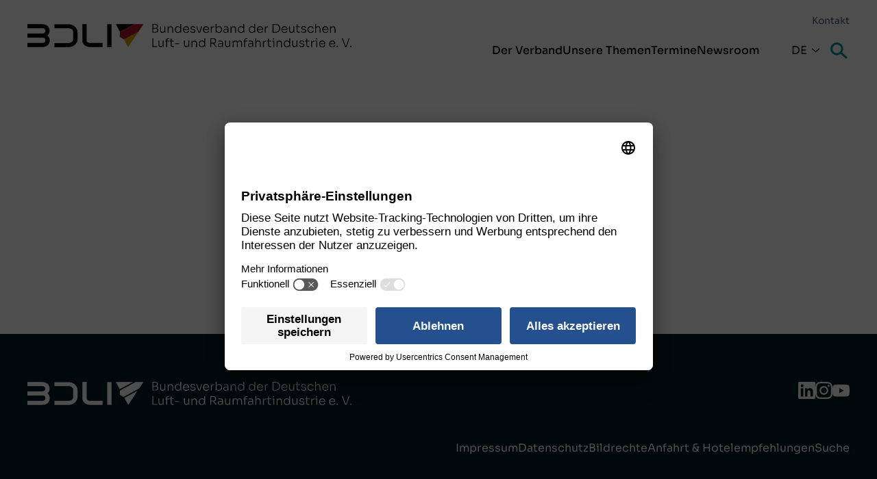

--- FILE ---
content_type: text/html; charset=UTF-8
request_url: https://www.bdli.de/eda-european-defence-agency
body_size: 10515
content:

<!DOCTYPE html>
<html lang="de" dir="ltr" prefix="og: https://ogp.me/ns#">
<head>
	<meta name="robots" content="NOODP"/>
	<meta charset="utf-8" />
<meta name="description" content="Ursprünglich im Jahr 2019 eingeführt ist IdentiFunding jetzt wieder online auf eda.europa.eu/eufunding mit seiner neuen Version, die den EU-Haushalt 2021-2027 und seine entweder überarbeiteten oder neuen Finanzierungsprogramme abdeckt." />
<meta property="og:url" content="https://www.bdli.de/eda-european-defence-agency" />
<meta property="og:title" content="EDA (European Defence Agency) | BDLI" />
<meta property="og:description" content="Ursprünglich im Jahr 2019 eingeführt ist IdentiFunding jetzt wieder online auf eda.europa.eu/eufunding mit seiner neuen Version, die den EU-Haushalt 2021-2027 und seine entweder überarbeiteten oder neuen Finanzierungsprogramme abdeckt." />
<meta property="og:image" content="https://www.bdli.de/sites/all/themes/bdli/img/bdli_socialmedia.jpg" />
<meta name="Generator" content="Drupal 10 (https://www.drupal.org)" />
<meta name="MobileOptimized" content="width" />
<meta name="HandheldFriendly" content="true" />
<meta name="viewport" content="width=device-width, initial-scale=1.0" />
<link rel="alternate" hreflang="de" href="https://www.bdli.de/eda-european-defence-agency" />
<link rel="icon" href="/sites/all/themes/bdli/favicon.ico" type="image/vnd.microsoft.icon" />
<link rel="canonical" href="https://www.bdli.de/eda-european-defence-agency" />


    <link rel="preconnect" href="//privacy-proxy.usercentrics.eu">
    <link rel="preload" href="//privacy-proxy.usercentrics.eu/latest/uc-block.bundle.js" as="script">
    <script id="usercentrics-cmp" src="https://app.usercentrics.eu/browser-ui/latest/loader.js" data-settings-id="MeGAZv0hEEt5Wd" async></script>
    <script type="application/javascript" src="https://privacy-proxy.usercentrics.eu/latest/uc-block.bundle.js"></script>

    <script>
      uc.deactivateBlocking([
        'zqWojrT0P', // Matomo is not blocked
        "u6fxocwTs" // Matomo (self hosted) is not blocked
      ]);
    </script>

    
		<title>
							EDA (European Defence Agency) | BDLI
					</title>

		<link rel="stylesheet" media="all" href="/sites/default/files/css/css_CbE3_nlFt7gsYd6WsAGqE8_UgGxl_apSjDgVyLjnU54.css?delta=0&amp;language=de&amp;theme=bdli&amp;include=eJxNykEKwCAMAMEPafMkiRpEiU2qEerve-nB0zKwMXOFwhKR_bTN9S5eh2SXZBDksRT5woava8-iscOqAZdJkq5MRnDieEyErSr8dXNPow4RJ309Ri22" />
<link rel="stylesheet" media="all" href="/sites/default/files/css/css_Bt8dGlOQCfYRz81D9VPf-Azb8Un-4RdW7qMJpNZWW8U.css?delta=1&amp;language=de&amp;theme=bdli&amp;include=eJxNykEKwCAMAMEPafMkiRpEiU2qEerve-nB0zKwMXOFwhKR_bTN9S5eh2SXZBDksRT5woava8-iscOqAZdJkq5MRnDieEyErSr8dXNPow4RJ309Ri22" />

			
				</head>
<body class="path-node page-node-type-page lang-de"><!-- Matomo -->
<script type="text/javascript">
	var _paq = window._paq || [];
	/* tracker methods like "setCustomDimension" should be called before "trackPageView" */
  _paq.push(["disableCookies"]);
	_paq.push(['trackPageView']);
	_paq.push(['enableLinkTracking']);
	(function() {
		var u="//www.bdli.de/matomo/";
		_paq.push(['setTrackerUrl', u+'matomo.php']);
		_paq.push(['setSiteId', '3']);
		var d=document, g=d.createElement('script'), s=d.getElementsByTagName('script')[0];
		g.type='text/javascript'; g.async=true; g.defer=true; g.src=u+'matomo.js'; s.parentNode.insertBefore(g,s);
	})();
</script>
<!-- End Matomo Code -->

  <div class="dialog-off-canvas-main-canvas" data-off-canvas-main-canvas>
    <header id="header" class="m-header">
	<div class="container-fluid">
		<div class="row">
			<div class="m-header__logo"><a href="/" id="logo" class="m-logo">
			<span class="m-logo__white"><?xml version="1.0" encoding="utf-8"?>
<!-- Generator: Adobe Illustrator 26.2.1, SVG Export Plug-In . SVG Version: 6.00 Build 0)  -->
<svg version="1.1" id="Ebene_1" xmlns="http://www.w3.org/2000/svg" xmlns:xlink="http://www.w3.org/1999/xlink" x="0px" y="0px"
	 viewBox="0 0 472.8 34.1" style="enable-background:new 0 0 472.8 34.1;" xml:space="preserve">
<g>
	<path class="st0" d="M91.7,33.9c-6.8,0-11.6-4.3-11.6-9.9V0.2h6.3V24c0,2.3,1.5,3.9,5.3,3.9h17.9v6H91.7z"/>
	<path class="st0" d="M6.3,27.9h3.2H6.3L6.3,27.9l15.8,0c2.6,0,4.2-1.5,4.2-3.9c0-2.5-1.6-4-4.2-4L9.5,20H0v-5.9l21.8,0
		c2.6,0,4.2-1.5,4.2-4c0-2.4-1.6-3.9-4.2-3.9L0,6.2V0.2h20.7c7.9,0,11.6,4.4,11.6,9.9c0,3.9-1.7,5.8-3.2,6.8
		c1.5,1.1,3.4,3.2,3.4,7.1c0,6.6-4.8,9.9-11.6,9.9H0v-6H6.3L6.3,27.9"/>
	<path class="st0" d="M45.7,6.2h13.7c4.8,0,7.4,2.6,7.4,5.9v10c0,3.3-2.6,5.9-7.4,5.9H45.7v0h-6.3v6h20c7.9,0,13.7-5.3,13.7-11.8
		v-10c0-6.5-5.8-11.8-13.7-11.8h-20v5.9h17.6H39.4"/>
	<rect x="116.4" y="0.3" class="st0" width="6.3" height="33.6"/>
	<g class="claim">
		<path class="st0" d="M182.4,12.9V0h1.3v12.9H182.4z M183.4,6.7V5.8h3.3c0.8,0,1.4-0.2,1.8-0.7c0.4-0.4,0.6-1,0.6-1.7
			c0-0.7-0.2-1.2-0.6-1.7c-0.4-0.4-1-0.6-1.8-0.6h-3.3V0h3c1.3,0,2.3,0.3,3,0.9c0.7,0.6,1,1.4,1,2.5v0.2c0,0.7-0.2,1.3-0.5,1.8
			c-0.3,0.5-0.8,0.8-1.4,1s-1.3,0.3-2.1,0.3H183.4z M183.4,12.9v-1.2h3.7c0.8,0,1.3-0.2,1.8-0.7c0.4-0.4,0.6-1,0.6-1.7
			c0-0.7-0.2-1.3-0.6-1.7s-1-0.7-1.8-0.7h-3.7V6h3.5c0.8,0,1.5,0.1,2,0.3s1.1,0.6,1.4,1s0.5,1.1,0.5,1.8v0.2c0,0.7-0.1,1.3-0.4,1.8
			c-0.3,0.5-0.7,0.9-1.3,1.2c-0.6,0.3-1.3,0.4-2.2,0.4H183.4z"/>
		<path class="st0" d="M197,13.1c-1.1,0-2-0.4-2.5-1.1s-0.9-1.7-0.9-3V3.5h1.3v5.7c0,0.8,0.2,1.4,0.6,1.9c0.4,0.5,1,0.7,1.8,0.7
			c0.8,0,1.4-0.2,1.9-0.8c0.5-0.5,0.7-1.2,0.7-2V3.5h1.3v9.3h-1V8.9h0.2c0,0.9-0.1,1.6-0.4,2.2c-0.2,0.6-0.6,1.1-1.1,1.4
			C198.4,12.9,197.8,13.1,197,13.1L197,13.1z"/>
		<path class="st0" d="M204.7,12.8V3.6h1v3.9h-0.2c0-0.9,0.1-1.6,0.4-2.2s0.6-1.1,1.2-1.4c0.5-0.3,1.2-0.5,1.9-0.5h0.1
			c1.2,0,2,0.4,2.6,1.1s0.9,1.8,0.9,3.1v5.4h-1.3V7.2c0-0.8-0.2-1.5-0.7-1.9s-1.1-0.7-1.9-0.7c-0.8,0-1.5,0.3-2,0.8
			c-0.5,0.5-0.7,1.2-0.7,2v5.6H204.7z"/>
		<path class="st0" d="M219.5,13.1c-0.7,0-1.3-0.1-1.8-0.4c-0.6-0.2-1-0.6-1.4-1s-0.7-1-0.9-1.5C215.1,9.6,215,9,215,8.3V8.1
			c0-0.6,0.1-1.2,0.3-1.8c0.2-0.6,0.5-1.1,0.9-1.5c0.4-0.4,0.9-0.8,1.4-1.1c0.6-0.3,1.2-0.4,1.9-0.4c0.8,0,1.5,0.2,2.1,0.5
			s1.1,0.8,1.4,1.5c0.4,0.6,0.6,1.4,0.6,2.3L223,6.5V0.1h1.3v12.8h-1V8.7h0.4c0,1-0.2,1.8-0.6,2.4c-0.4,0.7-0.9,1.2-1.5,1.5
			S220.3,13.1,219.5,13.1z M219.7,12c0.6,0,1.2-0.1,1.7-0.4c0.5-0.3,0.9-0.7,1.2-1.2c0.3-0.5,0.4-1.1,0.4-1.8V7.7
			c0-0.7-0.1-1.2-0.4-1.7c-0.3-0.5-0.7-0.9-1.2-1.2c-0.5-0.3-1.1-0.4-1.7-0.4c-0.7,0-1.3,0.2-1.8,0.5s-0.9,0.8-1.2,1.4
			c-0.3,0.6-0.4,1.2-0.4,1.9c0,0.7,0.1,1.4,0.4,2s0.7,1,1.2,1.3S219,12,219.7,12z"/>
		<path class="st0" d="M231.6,13.1c-0.8,0-1.5-0.1-2.1-0.4c-0.6-0.3-1.1-0.6-1.4-1.1c-0.4-0.5-0.6-1-0.8-1.5
			c-0.2-0.6-0.3-1.2-0.3-1.8V8c0-0.6,0.1-1.2,0.3-1.7c0.2-0.6,0.5-1.1,0.8-1.5c0.4-0.5,0.8-0.8,1.4-1.1c0.6-0.3,1.2-0.4,2-0.4
			c1,0,1.8,0.2,2.4,0.6c0.6,0.4,1.1,1,1.5,1.7c0.3,0.7,0.5,1.4,0.5,2.2v0.7h-8.3v-1h7.4l-0.3,0.5c0-0.7-0.1-1.3-0.4-1.8
			c-0.2-0.5-0.6-0.9-1-1.2s-1-0.4-1.7-0.4c-0.7,0-1.3,0.2-1.8,0.5c-0.5,0.3-0.8,0.8-1.1,1.3c-0.2,0.6-0.4,1.2-0.4,1.9
			c0,0.7,0.1,1.3,0.4,1.9c0.2,0.6,0.6,1,1.1,1.4s1.1,0.5,1.9,0.5c0.8,0,1.5-0.2,2-0.6s0.8-0.8,0.9-1.3h1.2c-0.1,0.6-0.4,1.2-0.7,1.6
			c-0.4,0.4-0.8,0.8-1.4,1C233,13,232.3,13.1,231.6,13.1z"/>
		<path class="st0" d="M241.3,13.1c-1.2,0-2.1-0.3-2.7-0.8s-1-1.2-1-2.1h1.2c0,0.4,0.2,0.8,0.6,1.2c0.4,0.4,1,0.5,1.9,0.5
			c0.8,0,1.4-0.2,1.9-0.5c0.4-0.3,0.6-0.8,0.6-1.2c0-0.5-0.2-0.8-0.5-1.1c-0.3-0.3-0.8-0.4-1.5-0.5l-1-0.1c-0.8-0.1-1.5-0.4-2-0.8
			s-0.8-1-0.8-1.8c0-0.5,0.1-1,0.4-1.4c0.3-0.4,0.7-0.7,1.2-1c0.5-0.2,1.1-0.3,1.8-0.3c1,0,1.8,0.2,2.4,0.7c0.6,0.5,0.9,1.1,1,2
			h-1.2c0-0.4-0.2-0.8-0.6-1.1c-0.4-0.3-0.9-0.5-1.6-0.5c-0.7,0-1.3,0.2-1.6,0.5c-0.4,0.3-0.5,0.7-0.5,1.2c0,0.4,0.1,0.7,0.4,1
			c0.3,0.3,0.7,0.4,1.3,0.5l1,0.1c0.9,0.1,1.7,0.4,2.3,0.8c0.6,0.4,0.9,1,0.9,1.9c0,0.5-0.2,1-0.5,1.5c-0.3,0.4-0.7,0.8-1.3,1
			C242.7,13,242,13.1,241.3,13.1z"/>
		<path class="st0" d="M249.6,12.8l-3.3-9.2h1.3l3.2,9.2H249.6z M250,12.8v-1.1h1.7v1.1H250z M250.7,12.8l2.8-9.2h1.3l-2.9,9.2
			H250.7z"/>
		<path class="st0" d="M260.8,13.1c-0.8,0-1.5-0.1-2.1-0.4c-0.6-0.3-1.1-0.6-1.4-1.1c-0.4-0.5-0.6-1-0.8-1.5
			c-0.2-0.6-0.3-1.2-0.3-1.8V8c0-0.6,0.1-1.2,0.3-1.7c0.2-0.6,0.5-1.1,0.8-1.5c0.4-0.5,0.8-0.8,1.4-1.1c0.6-0.3,1.2-0.4,2-0.4
			c1,0,1.8,0.2,2.4,0.6c0.6,0.4,1.1,1,1.5,1.7s0.5,1.4,0.5,2.2v0.7h-8.3v-1h7.4l-0.3,0.5c0-0.7-0.1-1.3-0.4-1.8
			c-0.2-0.5-0.6-0.9-1-1.2c-0.5-0.3-1-0.4-1.7-0.4c-0.7,0-1.3,0.2-1.8,0.5s-0.8,0.8-1.1,1.3c-0.2,0.6-0.4,1.2-0.4,1.9
			c0,0.7,0.1,1.3,0.4,1.9c0.2,0.6,0.6,1,1.1,1.4s1.1,0.5,1.9,0.5c0.8,0,1.5-0.2,2-0.6c0.5-0.4,0.8-0.8,0.9-1.3h1.2
			c-0.1,0.6-0.4,1.2-0.7,1.6c-0.4,0.4-0.8,0.8-1.4,1C262.2,13,261.5,13.1,260.8,13.1z"/>
		<path class="st0" d="M267.6,12.8V3.6h1v3.9h-0.1c0-1.4,0.3-2.4,0.9-3c0.6-0.6,1.5-1,2.8-1h0.3v1.2H272c-1,0-1.8,0.3-2.3,0.8
			c-0.5,0.5-0.8,1.3-0.8,2.3v5.1H267.6z"/>
		<path class="st0" d="M279.4,13.1c-0.8,0-1.5-0.2-2.1-0.5c-0.6-0.4-1.1-0.9-1.4-1.5c-0.3-0.7-0.5-1.4-0.6-2.3h0.4v4h-1V0.1h1.3v6.4
			l-0.5,1.2c0-0.9,0.2-1.7,0.6-2.4s0.8-1.1,1.4-1.5c0.6-0.3,1.3-0.5,2.1-0.5c0.7,0,1.3,0.1,1.8,0.4c0.5,0.3,1,0.6,1.4,1
			c0.4,0.4,0.7,1,0.9,1.5c0.2,0.6,0.3,1.2,0.3,1.8v0.2c0,0.6-0.1,1.2-0.3,1.8s-0.5,1.1-0.9,1.5s-0.9,0.8-1.4,1.1
			C280.7,13,280.1,13.1,279.4,13.1z M279.3,12c0.7,0,1.3-0.2,1.8-0.5s0.9-0.8,1.2-1.4c0.3-0.6,0.4-1.2,0.4-1.9
			c0-0.7-0.1-1.4-0.4-1.9s-0.7-1-1.2-1.3s-1.1-0.5-1.8-0.5c-0.6,0-1.2,0.1-1.7,0.4c-0.5,0.3-0.9,0.7-1.2,1.2s-0.4,1.1-0.4,1.8v0.9
			c0,0.7,0.1,1.2,0.4,1.7c0.3,0.5,0.7,0.9,1.2,1.2C278.1,11.8,278.6,12,279.3,12z"/>
		<path class="st0" d="M289.1,13.1c-0.7,0-1.2-0.1-1.7-0.3c-0.5-0.2-0.9-0.6-1.2-1c-0.3-0.4-0.4-1-0.4-1.6c0-0.6,0.1-1.1,0.4-1.6
			c0.3-0.4,0.7-0.8,1.2-1c0.5-0.2,1.2-0.3,2-0.3h2.7v1h-2.8c-0.7,0-1.3,0.2-1.7,0.5c-0.4,0.4-0.6,0.8-0.6,1.4c0,0.6,0.2,1,0.6,1.4
			c0.4,0.3,1,0.5,1.7,0.5c0.4,0,0.8-0.1,1.2-0.2c0.4-0.2,0.7-0.4,1-0.8c0.3-0.4,0.4-0.9,0.4-1.6l0.4,0.5c0,0.7-0.2,1.3-0.5,1.7
			c-0.3,0.5-0.7,0.8-1.1,1C290.3,12.9,289.7,13.1,289.1,13.1z M292.2,12.8V10H292V6.7c0-0.7-0.2-1.2-0.5-1.6s-0.9-0.5-1.7-0.5
			c-0.3,0-0.7,0-1.1,0c-0.4,0-0.7,0-1,0s-0.6,0-0.8,0.1V3.6c0.3,0,0.5,0,0.8-0.1c0.3,0,0.5,0,0.8,0c0.3,0,0.6,0,0.8,0
			c0.9,0,1.7,0.1,2.3,0.3c0.6,0.2,1,0.6,1.3,1.1c0.3,0.5,0.4,1.2,0.4,2v5.9H292.2z"/>
		<path class="st0" d="M296.5,12.8V3.6h1v3.9h-0.2c0-0.9,0.1-1.6,0.4-2.2c0.3-0.6,0.6-1.1,1.2-1.4c0.5-0.3,1.2-0.5,1.9-0.5h0.1
			c1.2,0,2,0.4,2.6,1.1c0.6,0.7,0.9,1.8,0.9,3.1v5.4h-1.3V7.2c0-0.8-0.2-1.5-0.7-1.9c-0.4-0.5-1.1-0.7-1.9-0.7c-0.8,0-1.5,0.3-2,0.8
			s-0.7,1.2-0.7,2v5.6H296.5z"/>
		<path class="st0" d="M311.4,13.1c-0.7,0-1.3-0.1-1.8-0.4c-0.6-0.2-1-0.6-1.4-1s-0.7-1-0.9-1.5c-0.2-0.6-0.3-1.2-0.3-1.8V8.1
			c0-0.6,0.1-1.2,0.3-1.8c0.2-0.6,0.5-1.1,0.9-1.5s0.9-0.8,1.4-1.1c0.6-0.3,1.2-0.4,1.9-0.4c0.8,0,1.5,0.2,2.1,0.5
			c0.6,0.3,1.1,0.8,1.4,1.5s0.6,1.4,0.6,2.3l-0.6-1.1V0.1h1.3v12.8h-1V8.7h0.4c0,1-0.2,1.8-0.6,2.4c-0.4,0.7-0.9,1.2-1.5,1.5
			C312.9,12.9,312.2,13.1,311.4,13.1z M311.6,12c0.6,0,1.2-0.1,1.7-0.4c0.5-0.3,0.9-0.7,1.2-1.2s0.4-1.1,0.4-1.8V7.7
			c0-0.7-0.1-1.2-0.4-1.7c-0.3-0.5-0.7-0.9-1.2-1.2c-0.5-0.3-1.1-0.4-1.7-0.4c-0.7,0-1.3,0.2-1.8,0.5s-0.9,0.8-1.2,1.4
			c-0.3,0.6-0.4,1.2-0.4,1.9c0,0.7,0.1,1.4,0.4,2s0.7,1,1.2,1.3S310.9,12,311.6,12z"/>
		<path class="st0" d="M327.4,13.1c-0.7,0-1.3-0.1-1.8-0.4c-0.6-0.2-1-0.6-1.4-1s-0.7-1-0.9-1.5c-0.2-0.6-0.3-1.2-0.3-1.8V8.1
			c0-0.6,0.1-1.2,0.3-1.8c0.2-0.6,0.5-1.1,0.9-1.5s0.9-0.8,1.4-1.1c0.6-0.3,1.2-0.4,1.9-0.4c0.8,0,1.5,0.2,2.1,0.5
			c0.6,0.3,1.1,0.8,1.4,1.5s0.6,1.4,0.6,2.3l-0.6-1.1V0.1h1.3v12.8h-1V8.7h0.4c0,1-0.2,1.8-0.6,2.4c-0.4,0.7-0.9,1.2-1.5,1.5
			C328.9,12.9,328.2,13.1,327.4,13.1z M327.6,12c0.6,0,1.2-0.1,1.7-0.4c0.5-0.3,0.9-0.7,1.2-1.2s0.4-1.1,0.4-1.8V7.7
			c0-0.7-0.1-1.2-0.4-1.7c-0.3-0.5-0.7-0.9-1.2-1.2c-0.5-0.3-1.1-0.4-1.7-0.4c-0.7,0-1.3,0.2-1.8,0.5s-0.9,0.8-1.2,1.4
			c-0.3,0.6-0.4,1.2-0.4,1.9c0,0.7,0.1,1.4,0.4,2s0.7,1,1.2,1.3S326.9,12,327.6,12z"/>
		<path class="st0" d="M339.5,13.1c-0.8,0-1.5-0.1-2.1-0.4c-0.6-0.3-1.1-0.6-1.4-1.1c-0.4-0.5-0.6-1-0.8-1.5
			c-0.2-0.6-0.3-1.2-0.3-1.8V8c0-0.6,0.1-1.2,0.3-1.7c0.2-0.6,0.5-1.1,0.8-1.5c0.4-0.5,0.8-0.8,1.4-1.1c0.6-0.3,1.2-0.4,2-0.4
			c1,0,1.8,0.2,2.4,0.6c0.6,0.4,1.1,1,1.5,1.7s0.5,1.4,0.5,2.2v0.7h-8.3v-1h7.4l-0.3,0.5c0-0.7-0.1-1.3-0.4-1.8
			c-0.2-0.5-0.6-0.9-1-1.2c-0.5-0.3-1-0.4-1.7-0.4c-0.7,0-1.3,0.2-1.8,0.5s-0.8,0.8-1.1,1.3c-0.2,0.6-0.4,1.2-0.4,1.9
			c0,0.7,0.1,1.3,0.4,1.9c0.2,0.6,0.6,1,1.1,1.4s1.1,0.5,1.9,0.5c0.8,0,1.5-0.2,2-0.6c0.5-0.4,0.8-0.8,0.9-1.3h1.2
			c-0.1,0.6-0.4,1.2-0.7,1.6c-0.4,0.4-0.8,0.8-1.4,1C340.9,13,340.2,13.1,339.5,13.1z"/>
		<path class="st0" d="M346.3,12.8V3.6h1v3.9h-0.1c0-1.4,0.3-2.4,0.9-3c0.6-0.6,1.5-1,2.8-1h0.3v1.2h-0.5c-1,0-1.8,0.3-2.3,0.8
			c-0.5,0.5-0.8,1.3-0.8,2.3v5.1H346.3z"/>
		<path class="st0" d="M357.7,12.9V0h1.3v12.9H357.7z M358.6,12.9v-1.2h3.5c0.9,0,1.6-0.1,2.3-0.4c0.6-0.3,1.2-0.7,1.6-1.1
			c0.4-0.5,0.8-1,1-1.7c0.2-0.6,0.3-1.3,0.3-2c0-0.7-0.1-1.4-0.3-2s-0.6-1.2-1-1.7c-0.4-0.5-1-0.8-1.6-1.1c-0.6-0.3-1.4-0.4-2.2-0.4
			h-3.5V0h3.3c1.1,0,2.1,0.2,3,0.5s1.5,0.8,2.1,1.4c0.6,0.6,1,1.3,1.2,2c0.3,0.7,0.4,1.5,0.4,2.3v0.3c0,0.8-0.1,1.5-0.4,2.3
			c-0.3,0.7-0.7,1.4-1.2,2c-0.5,0.6-1.2,1.1-2.1,1.5s-1.8,0.6-3,0.6H358.6z"/>
		<path class="st0" d="M375.1,13.1c-0.8,0-1.5-0.1-2.1-0.4c-0.6-0.3-1.1-0.6-1.4-1.1c-0.4-0.5-0.6-1-0.8-1.5
			c-0.2-0.6-0.3-1.2-0.3-1.8V8c0-0.6,0.1-1.2,0.3-1.7c0.2-0.6,0.5-1.1,0.8-1.5c0.4-0.5,0.8-0.8,1.4-1.1c0.6-0.3,1.2-0.4,2-0.4
			c1,0,1.8,0.2,2.4,0.6c0.6,0.4,1.1,1,1.5,1.7s0.5,1.4,0.5,2.2v0.7h-8.3v-1h7.4l-0.3,0.5c0-0.7-0.1-1.3-0.4-1.8
			c-0.2-0.5-0.6-0.9-1-1.2c-0.5-0.3-1-0.4-1.7-0.4c-0.7,0-1.3,0.2-1.8,0.5s-0.8,0.8-1.1,1.3c-0.2,0.6-0.4,1.2-0.4,1.9
			c0,0.7,0.1,1.3,0.4,1.9c0.2,0.6,0.6,1,1.1,1.4s1.1,0.5,1.9,0.5c0.8,0,1.5-0.2,2-0.6c0.5-0.4,0.8-0.8,0.9-1.3h1.2
			c-0.1,0.6-0.4,1.2-0.7,1.6c-0.4,0.4-0.8,0.8-1.4,1C376.5,13,375.9,13.1,375.1,13.1z"/>
		<path class="st0" d="M385.1,13.1c-1.1,0-2-0.4-2.5-1.1c-0.6-0.7-0.9-1.7-0.9-3V3.5h1.3v5.7c0,0.8,0.2,1.4,0.6,1.9
			c0.4,0.5,1,0.7,1.8,0.7c0.8,0,1.4-0.2,1.9-0.8s0.7-1.2,0.7-2V3.5h1.3v9.3h-1V8.9h0.2c0,0.9-0.1,1.6-0.4,2.2
			c-0.2,0.6-0.6,1.1-1.1,1.4S385.9,13.1,385.1,13.1L385.1,13.1z"/>
		<path class="st0" d="M391.3,4.6v-1h6.3v1H391.3z M396.1,12.9c-0.6,0-1.2-0.1-1.7-0.3s-0.8-0.5-1.1-1c-0.3-0.4-0.4-1.1-0.4-1.8V0.6
			h1.3v9.4c0,0.5,0.1,0.9,0.4,1.2c0.3,0.3,0.7,0.4,1.2,0.4h1.7v1.2H396.1z"/>
		<path class="st0" d="M402.9,13.1c-1.2,0-2.1-0.3-2.7-0.8s-1-1.2-1-2.1h1.2c0,0.4,0.2,0.8,0.6,1.2c0.4,0.4,1,0.5,1.9,0.5
			c0.8,0,1.4-0.2,1.9-0.5c0.4-0.3,0.6-0.8,0.6-1.2c0-0.5-0.2-0.8-0.5-1.1c-0.3-0.3-0.8-0.4-1.5-0.5l-1-0.1c-0.8-0.1-1.5-0.4-2-0.8
			s-0.8-1-0.8-1.8c0-0.5,0.1-1,0.4-1.4c0.3-0.4,0.7-0.7,1.2-1c0.5-0.2,1.1-0.3,1.8-0.3c1,0,1.8,0.2,2.4,0.7c0.6,0.5,0.9,1.1,1,2
			h-1.2c0-0.4-0.2-0.8-0.6-1.1s-0.9-0.5-1.6-0.5c-0.7,0-1.3,0.2-1.6,0.5s-0.5,0.7-0.5,1.2c0,0.4,0.1,0.7,0.4,1
			c0.3,0.3,0.7,0.4,1.3,0.5l1,0.1c0.9,0.1,1.7,0.4,2.3,0.8c0.6,0.4,0.9,1,0.9,1.9c0,0.5-0.2,1-0.5,1.5c-0.3,0.4-0.7,0.8-1.3,1
			C404.3,13,403.7,13.1,402.9,13.1z"/>
		<path class="st0" d="M413.2,13.1c-0.8,0-1.5-0.1-2-0.4c-0.6-0.3-1.1-0.6-1.4-1.1c-0.4-0.5-0.7-1-0.9-1.6c-0.2-0.6-0.3-1.1-0.3-1.7
			V8c0-0.6,0.1-1.2,0.3-1.7c0.2-0.6,0.5-1.1,0.9-1.5c0.4-0.5,0.9-0.8,1.4-1.1c0.6-0.3,1.2-0.4,2-0.4c0.8,0,1.5,0.1,2.1,0.4
			c0.6,0.3,1.1,0.7,1.5,1.2s0.6,1.1,0.7,1.8h-1.3c-0.1-0.6-0.4-1.2-0.9-1.6c-0.5-0.4-1.2-0.6-2-0.6c-0.7,0-1.3,0.2-1.8,0.5
			s-0.8,0.8-1.1,1.3c-0.2,0.6-0.4,1.2-0.4,1.9c0,0.7,0.1,1.3,0.4,1.9c0.2,0.6,0.6,1,1.1,1.4s1.1,0.5,1.9,0.5c0.6,0,1.1-0.1,1.5-0.3
			c0.4-0.2,0.8-0.5,1-0.8s0.4-0.7,0.5-1.2h1.3c0,0.7-0.3,1.3-0.7,1.8c-0.4,0.5-0.9,0.9-1.5,1.2C414.6,13,413.9,13.1,413.2,13.1z"/>
		<path class="st0" d="M419.8,12.8V0.1h1.3v7.2l-0.4,0.3c0-0.9,0.1-1.6,0.4-2.3c0.3-0.6,0.6-1.1,1.1-1.5s1.1-0.5,1.9-0.5h0.1
			c1.1,0,2,0.4,2.5,1.1c0.6,0.7,0.9,1.8,0.9,3.1v5.4h-1.3V7.2c0-0.8-0.2-1.5-0.7-2c-0.5-0.5-1.1-0.7-1.8-0.7c-0.8,0-1.5,0.3-2,0.8
			s-0.7,1.2-0.7,2.1v5.4H419.8z"/>
		<path class="st0" d="M434.8,13.1c-0.8,0-1.5-0.1-2.1-0.4c-0.6-0.3-1.1-0.6-1.4-1.1c-0.4-0.5-0.6-1-0.8-1.5
			c-0.2-0.6-0.3-1.2-0.3-1.8V8c0-0.6,0.1-1.2,0.3-1.7c0.2-0.6,0.5-1.1,0.8-1.5c0.4-0.5,0.8-0.8,1.4-1.1c0.6-0.3,1.2-0.4,2-0.4
			c1,0,1.8,0.2,2.4,0.6c0.6,0.4,1.1,1,1.5,1.7s0.5,1.4,0.5,2.2v0.7h-8.3v-1h7.4l-0.3,0.5c0-0.7-0.1-1.3-0.4-1.8
			c-0.2-0.5-0.6-0.9-1-1.2c-0.5-0.3-1-0.4-1.7-0.4c-0.7,0-1.3,0.2-1.8,0.5s-0.8,0.8-1.1,1.3c-0.2,0.6-0.4,1.2-0.4,1.9
			c0,0.7,0.1,1.3,0.4,1.9c0.2,0.6,0.6,1,1.1,1.4s1.1,0.5,1.9,0.5c0.8,0,1.5-0.2,2-0.6c0.5-0.4,0.8-0.8,0.9-1.3h1.2
			c-0.1,0.6-0.4,1.2-0.7,1.6c-0.4,0.4-0.8,0.8-1.4,1C436.2,13,435.5,13.1,434.8,13.1z"/>
		<path class="st0" d="M441.6,12.8V3.6h1v3.9h-0.2c0-0.9,0.1-1.6,0.4-2.2c0.3-0.6,0.6-1.1,1.2-1.4c0.5-0.3,1.2-0.5,1.9-0.5h0.1
			c1.2,0,2,0.4,2.6,1.1c0.6,0.7,0.9,1.8,0.9,3.1v5.4h-1.3V7.2c0-0.8-0.2-1.5-0.7-1.9c-0.4-0.5-1.1-0.7-1.9-0.7c-0.8,0-1.5,0.3-2,0.8
			s-0.7,1.2-0.7,2v5.6H441.6z"/>
		<path class="st0" d="M182.4,33.8V21h1.3v12.8H182.4z M183.3,33.8v-1.2h6v1.2H183.3z"/>
		<path class="st0" d="M194.5,34c-1.1,0-2-0.4-2.5-1.1s-0.9-1.7-0.9-3v-5.5h1.3v5.7c0,0.8,0.2,1.4,0.6,1.9c0.4,0.5,1,0.7,1.8,0.7
			c0.8,0,1.4-0.2,1.9-0.8c0.5-0.5,0.7-1.2,0.7-2v-5.6h1.3v9.3h-1v-3.9h0.2c0,0.9-0.1,1.6-0.4,2.2c-0.2,0.6-0.6,1.1-1.1,1.4
			C195.9,33.9,195.3,34,194.5,34L194.5,34z"/>
		<path class="st0" d="M201.1,25.6v-1h5.7v1H201.1z M202.4,33.8v-10c0-1,0.3-1.7,0.8-2.1s1.3-0.7,2.3-0.7h1.2v1.1h-1.4
			c-0.5,0-0.9,0.1-1.1,0.4s-0.4,0.6-0.4,1.1v10.2H202.4z"/>
		<path class="st0" d="M207.4,25.5v-1h6.3v1H207.4z M212.2,33.9c-0.6,0-1.2-0.1-1.7-0.3c-0.5-0.2-0.8-0.5-1.1-1
			c-0.3-0.4-0.4-1.1-0.4-1.8v-9.2h1.3V31c0,0.5,0.1,0.9,0.4,1.2c0.3,0.3,0.7,0.4,1.2,0.4h1.7v1.2H212.2z"/>
		<path class="st0" d="M215.4,29.5v-1.1h6.1v1.1H215.4z"/>
		<path class="st0" d="M231.9,34c-1.1,0-2-0.4-2.5-1.1s-0.9-1.7-0.9-3v-5.5h1.3v5.7c0,0.8,0.2,1.4,0.6,1.9c0.4,0.5,1,0.7,1.8,0.7
			c0.8,0,1.4-0.2,1.9-0.8s0.7-1.2,0.7-2v-5.6h1.3v9.3h-1v-3.9h0.2c0,0.9-0.1,1.6-0.4,2.2c-0.2,0.6-0.6,1.1-1.1,1.4
			C233.3,33.9,232.6,34,231.9,34L231.9,34z"/>
		<path class="st0" d="M239.5,33.8v-9.2h1v3.9h-0.2c0-0.9,0.1-1.6,0.4-2.2c0.3-0.6,0.6-1.1,1.2-1.4c0.5-0.3,1.2-0.5,1.9-0.5h0.1
			c1.2,0,2,0.4,2.6,1.1c0.6,0.7,0.9,1.8,0.9,3.1v5.4H246v-5.6c0-0.8-0.2-1.5-0.7-1.9c-0.4-0.5-1.1-0.7-1.9-0.7c-0.8,0-1.5,0.3-2,0.8
			s-0.7,1.2-0.7,2v5.6H239.5z"/>
		<path class="st0" d="M254.4,34.1c-0.7,0-1.3-0.1-1.8-0.4c-0.6-0.2-1-0.6-1.4-1s-0.7-1-0.9-1.5c-0.2-0.6-0.3-1.2-0.3-1.8V29
			c0-0.6,0.1-1.2,0.3-1.8c0.2-0.6,0.5-1.1,0.9-1.5s0.9-0.8,1.4-1.1c0.6-0.3,1.2-0.4,1.9-0.4c0.8,0,1.5,0.2,2.1,0.5
			c0.6,0.3,1.1,0.8,1.4,1.5s0.6,1.4,0.6,2.3l-0.6-1.1V21h1.3v12.8h-1v-4.1h0.4c0,1-0.2,1.8-0.6,2.4c-0.4,0.7-0.9,1.2-1.5,1.5
			C255.8,33.9,255.1,34.1,254.4,34.1z M254.6,32.9c0.6,0,1.2-0.1,1.7-0.4c0.5-0.3,0.9-0.7,1.2-1.2s0.4-1.1,0.4-1.8v-0.8
			c0-0.7-0.1-1.2-0.4-1.7c-0.3-0.5-0.7-0.9-1.2-1.2c-0.5-0.3-1.1-0.4-1.7-0.4c-0.7,0-1.3,0.2-1.8,0.5s-0.9,0.8-1.2,1.4
			c-0.3,0.6-0.4,1.2-0.4,1.9c0,0.7,0.1,1.4,0.4,2s0.7,1,1.2,1.3S253.9,32.9,254.6,32.9z"/>
		<path class="st0" d="M266.9,33.8V21h1.3v12.8H266.9z M267.7,28.9v-1.2h3.4c0.6,0,1.2-0.1,1.6-0.4c0.4-0.2,0.7-0.6,0.9-1
			c0.2-0.4,0.3-0.9,0.3-1.4c0-0.5-0.1-1-0.3-1.4c-0.2-0.4-0.5-0.8-0.9-1c-0.4-0.3-0.9-0.4-1.6-0.4h-3.4V21h3.2
			c0.9,0,1.7,0.1,2.4,0.4s1.2,0.7,1.5,1.3c0.3,0.6,0.5,1.3,0.5,2.1v0.2c0,0.8-0.2,1.5-0.5,2.1s-0.9,1-1.5,1.3
			c-0.7,0.3-1.5,0.4-2.4,0.4H267.7z M274.8,33.8l-4.4-5.6h1.6l4.4,5.6H274.8z"/>
		<path class="st0" d="M281.1,34c-0.7,0-1.2-0.1-1.7-0.3c-0.5-0.2-0.9-0.6-1.2-1c-0.3-0.4-0.4-1-0.4-1.6c0-0.6,0.1-1.1,0.4-1.6
			c0.3-0.4,0.7-0.8,1.2-1c0.5-0.2,1.2-0.3,2-0.3h2.7v1h-2.8c-0.7,0-1.3,0.2-1.7,0.5c-0.4,0.4-0.6,0.8-0.6,1.4c0,0.6,0.2,1,0.6,1.4
			c0.4,0.3,1,0.5,1.7,0.5c0.4,0,0.8-0.1,1.2-0.2c0.4-0.2,0.7-0.4,1-0.8c0.3-0.4,0.4-0.9,0.4-1.6l0.4,0.5c0,0.7-0.2,1.3-0.5,1.7
			c-0.3,0.5-0.7,0.8-1.1,1C282.3,33.9,281.8,34,281.1,34z M284.2,33.8V31H284v-3.3c0-0.7-0.2-1.2-0.5-1.6s-0.9-0.5-1.7-0.5
			c-0.3,0-0.7,0-1.1,0c-0.4,0-0.7,0-1,0s-0.6,0-0.8,0.1v-1.2c0.3,0,0.5,0,0.8-0.1c0.3,0,0.5,0,0.8,0c0.3,0,0.6,0,0.8,0
			c0.9,0,1.7,0.1,2.3,0.3c0.6,0.2,1,0.6,1.3,1.1c0.3,0.5,0.4,1.2,0.4,2v5.9H284.2z"/>
		<path class="st0" d="M291.8,34c-1.1,0-2-0.4-2.5-1.1c-0.6-0.7-0.9-1.7-0.9-3v-5.5h1.3v5.7c0,0.8,0.2,1.4,0.6,1.9
			c0.4,0.5,1,0.7,1.8,0.7c0.8,0,1.4-0.2,1.9-0.8s0.7-1.2,0.7-2v-5.6h1.3v9.3h-1v-3.9h0.2c0,0.9-0.1,1.6-0.4,2.2
			c-0.2,0.6-0.6,1.1-1.1,1.4S292.6,34,291.8,34L291.8,34z"/>
		<path class="st0" d="M299.4,33.8v-9.3h1v3.9h-0.2c0-0.9,0.1-1.6,0.4-2.2c0.2-0.6,0.6-1.1,1.1-1.4c0.5-0.3,1.1-0.5,1.8-0.5h0.1
			c0.7,0,1.3,0.2,1.8,0.5c0.5,0.3,0.8,0.8,1.1,1.4c0.2,0.6,0.3,1.4,0.3,2.2h-0.4c0-0.9,0.1-1.6,0.4-2.2c0.2-0.6,0.6-1.1,1.1-1.4
			c0.5-0.3,1.1-0.5,1.8-0.5h0.1c0.7,0,1.3,0.2,1.8,0.5c0.5,0.3,0.8,0.8,1.1,1.4c0.2,0.6,0.4,1.4,0.4,2.2v5.4h-1.3v-5.7
			c0-0.8-0.2-1.5-0.6-1.9s-1-0.7-1.7-0.7c-0.8,0-1.4,0.2-1.8,0.7s-0.7,1.2-0.7,2v5.6h-1.3v-5.7c0-0.8-0.2-1.5-0.6-1.9
			c-0.4-0.5-1-0.7-1.7-0.7c-0.8,0-1.4,0.2-1.8,0.7s-0.7,1.2-0.7,2v5.6H299.4z"/>
		<path class="st0" d="M315.1,25.6v-1h5.7v1H315.1z M316.5,33.8v-10c0-1,0.3-1.7,0.8-2.1s1.3-0.7,2.3-0.7h1.2v1.1h-1.4
			c-0.5,0-0.9,0.1-1.1,0.4c-0.3,0.3-0.4,0.6-0.4,1.1v10.2H316.5z"/>
		<path class="st0" d="M325.2,34c-0.7,0-1.2-0.1-1.7-0.3c-0.5-0.2-0.9-0.6-1.2-1c-0.3-0.4-0.4-1-0.4-1.6c0-0.6,0.1-1.1,0.4-1.6
			c0.3-0.4,0.7-0.8,1.2-1c0.5-0.2,1.2-0.3,2-0.3h2.7v1h-2.8c-0.7,0-1.3,0.2-1.7,0.5c-0.4,0.4-0.6,0.8-0.6,1.4c0,0.6,0.2,1,0.6,1.4
			c0.4,0.3,1,0.5,1.7,0.5c0.4,0,0.8-0.1,1.2-0.2c0.4-0.2,0.7-0.4,1-0.8c0.3-0.4,0.4-0.9,0.4-1.6l0.4,0.5c0,0.7-0.2,1.3-0.5,1.7
			c-0.3,0.5-0.7,0.8-1.1,1C326.4,33.9,325.8,34,325.2,34z M328.3,33.8V31h-0.2v-3.3c0-0.7-0.2-1.2-0.5-1.6s-0.9-0.5-1.7-0.5
			c-0.3,0-0.7,0-1.1,0c-0.4,0-0.7,0-1,0s-0.6,0-0.8,0.1v-1.2c0.3,0,0.5,0,0.8-0.1c0.3,0,0.5,0,0.8,0c0.3,0,0.6,0,0.8,0
			c0.9,0,1.7,0.1,2.3,0.3c0.6,0.2,1,0.6,1.3,1.1c0.3,0.5,0.4,1.2,0.4,2v5.9H328.3z"/>
		<path class="st0" d="M332.6,33.8V21h1.3v7.2l-0.4,0.3c0-0.9,0.1-1.6,0.4-2.3c0.3-0.6,0.6-1.1,1.1-1.5s1.1-0.5,1.9-0.5h0.1
			c1.1,0,2,0.4,2.5,1.1c0.6,0.7,0.9,1.8,0.9,3.1v5.4h-1.3v-5.6c0-0.8-0.2-1.5-0.7-2c-0.5-0.5-1.1-0.7-1.8-0.7c-0.8,0-1.5,0.3-2,0.8
			s-0.7,1.2-0.7,2.1v5.4H332.6z"/>
		<path class="st0" d="M343.7,33.8v-9.2h1v3.9h-0.1c0-1.4,0.3-2.4,0.9-3c0.6-0.6,1.5-1,2.8-1h0.3v1.2h-0.5c-1,0-1.8,0.3-2.3,0.8
			c-0.5,0.5-0.8,1.3-0.8,2.3v5.1H343.7z"/>
		<path class="st0" d="M349.5,25.5v-1h6.3v1H349.5z M354.3,33.9c-0.6,0-1.2-0.1-1.7-0.3s-0.8-0.5-1.1-1c-0.3-0.4-0.4-1.1-0.4-1.8
			v-9.2h1.3V31c0,0.5,0.1,0.9,0.4,1.2c0.3,0.3,0.7,0.4,1.2,0.4h1.7v1.2H354.3z"/>
		<path class="st0" d="M357.3,25.6v-1h2.8v1H357.3z M359.1,22.8c-0.3,0-0.5-0.1-0.7-0.3c-0.2-0.2-0.2-0.4-0.2-0.6
			c0-0.3,0.1-0.5,0.2-0.6s0.4-0.3,0.7-0.3c0.3,0,0.5,0.1,0.7,0.3s0.2,0.4,0.2,0.6c0,0.3-0.1,0.5-0.2,0.6
			C359.6,22.7,359.4,22.8,359.1,22.8z M358.8,33.8v-9.2h1.3v9.2H358.8z"/>
		<path class="st0" d="M363.5,33.8v-9.2h1v3.9h-0.2c0-0.9,0.1-1.6,0.4-2.2c0.3-0.6,0.6-1.1,1.2-1.4c0.5-0.3,1.2-0.5,1.9-0.5h0.1
			c1.2,0,2,0.4,2.6,1.1c0.6,0.7,0.9,1.8,0.9,3.1v5.4h-1.3v-5.6c0-0.8-0.2-1.5-0.7-1.9c-0.4-0.5-1.1-0.7-1.9-0.7
			c-0.8,0-1.5,0.3-2,0.8s-0.7,1.2-0.7,2v5.6H363.5z"/>
		<path class="st0" d="M378.4,34.1c-0.7,0-1.3-0.1-1.8-0.4c-0.6-0.2-1-0.6-1.4-1s-0.7-1-0.9-1.5c-0.2-0.6-0.3-1.2-0.3-1.8V29
			c0-0.6,0.1-1.2,0.3-1.8c0.2-0.6,0.5-1.1,0.9-1.5s0.9-0.8,1.4-1.1c0.6-0.3,1.2-0.4,1.9-0.4c0.8,0,1.5,0.2,2.1,0.5
			c0.6,0.3,1.1,0.8,1.4,1.5s0.6,1.4,0.6,2.3l-0.6-1.1V21h1.3v12.8h-1v-4.1h0.4c0,1-0.2,1.8-0.6,2.4c-0.4,0.7-0.9,1.2-1.5,1.5
			C379.9,33.9,379.2,34.1,378.4,34.1z M378.6,32.9c0.6,0,1.2-0.1,1.7-0.4c0.5-0.3,0.9-0.7,1.2-1.2s0.4-1.1,0.4-1.8v-0.8
			c0-0.7-0.1-1.2-0.4-1.7c-0.3-0.5-0.7-0.9-1.2-1.2c-0.5-0.3-1.1-0.4-1.7-0.4c-0.7,0-1.3,0.2-1.8,0.5s-0.9,0.8-1.2,1.4
			c-0.3,0.6-0.4,1.2-0.4,1.9c0,0.7,0.1,1.4,0.4,2s0.7,1,1.2,1.3S377.9,32.9,378.6,32.9z"/>
		<path class="st0" d="M389.8,34c-1.1,0-2-0.4-2.5-1.1c-0.6-0.7-0.9-1.7-0.9-3v-5.5h1.3v5.7c0,0.8,0.2,1.4,0.6,1.9
			c0.4,0.5,1,0.7,1.8,0.7c0.8,0,1.4-0.2,1.9-0.8s0.7-1.2,0.7-2v-5.6h1.3v9.3h-1v-3.9h0.2c0,0.9-0.1,1.6-0.4,2.2
			c-0.2,0.6-0.6,1.1-1.1,1.4S390.6,34,389.8,34L389.8,34z"/>
		<path class="st0" d="M400.3,34c-1.2,0-2.1-0.3-2.7-0.8s-1-1.2-1-2.1h1.2c0,0.4,0.2,0.8,0.6,1.2c0.4,0.4,1,0.5,1.9,0.5
			c0.8,0,1.4-0.2,1.9-0.5c0.4-0.3,0.6-0.8,0.6-1.2c0-0.5-0.2-0.8-0.5-1.1c-0.3-0.3-0.8-0.4-1.5-0.5l-1-0.1c-0.8-0.1-1.5-0.4-2-0.8
			s-0.8-1-0.8-1.8c0-0.5,0.1-1,0.4-1.4c0.3-0.4,0.7-0.7,1.2-1c0.5-0.2,1.1-0.3,1.8-0.3c1,0,1.8,0.2,2.4,0.7c0.6,0.5,0.9,1.1,1,2
			h-1.2c0-0.4-0.2-0.8-0.6-1.1s-0.9-0.5-1.6-0.5c-0.7,0-1.3,0.2-1.6,0.5s-0.5,0.7-0.5,1.2c0,0.4,0.1,0.7,0.4,1
			c0.3,0.3,0.7,0.4,1.3,0.5l1,0.1c0.9,0.1,1.7,0.4,2.3,0.8c0.6,0.4,0.9,1,0.9,1.9c0,0.5-0.2,1-0.5,1.5c-0.3,0.4-0.7,0.8-1.3,1
			C401.7,33.9,401.1,34,400.3,34z"/>
		<path class="st0" d="M405.2,25.5v-1h6.3v1H405.2z M410,33.9c-0.6,0-1.2-0.1-1.7-0.3s-0.8-0.5-1.1-1c-0.3-0.4-0.4-1.1-0.4-1.8v-9.2
			h1.3V31c0,0.5,0.1,0.9,0.4,1.2c0.3,0.3,0.7,0.4,1.2,0.4h1.7v1.2H410z"/>
		<path class="st0" d="M414,33.8v-9.2h1v3.9H415c0-1.4,0.3-2.4,0.9-3c0.6-0.6,1.5-1,2.8-1h0.3v1.2h-0.5c-1,0-1.8,0.3-2.3,0.8
			c-0.5,0.5-0.8,1.3-0.8,2.3v5.1H414z"/>
		<path class="st0" d="M420.1,25.6v-1h2.8v1H420.1z M421.8,22.8c-0.3,0-0.5-0.1-0.7-0.3c-0.2-0.2-0.2-0.4-0.2-0.6
			c0-0.3,0.1-0.5,0.2-0.6s0.4-0.3,0.7-0.3c0.3,0,0.5,0.1,0.7,0.3s0.2,0.4,0.2,0.6c0,0.3-0.1,0.5-0.2,0.6
			C422.4,22.7,422.2,22.8,421.8,22.8z M421.6,33.8v-9.2h1.3v9.2H421.6z"/>
		<path class="st0" d="M430.2,34.1c-0.8,0-1.5-0.1-2.1-0.4c-0.6-0.3-1.1-0.6-1.4-1.1c-0.4-0.5-0.6-1-0.8-1.5
			c-0.2-0.6-0.3-1.2-0.3-1.8V29c0-0.6,0.1-1.2,0.3-1.7c0.2-0.6,0.5-1.1,0.8-1.5c0.4-0.5,0.8-0.8,1.4-1.1c0.6-0.3,1.2-0.4,2-0.4
			c1,0,1.8,0.2,2.4,0.6c0.6,0.4,1.1,1,1.5,1.7s0.5,1.4,0.5,2.2v0.7h-8.3v-1h7.4l-0.3,0.5c0-0.7-0.1-1.3-0.4-1.8
			c-0.2-0.5-0.6-0.9-1-1.2c-0.5-0.3-1-0.4-1.7-0.4c-0.7,0-1.3,0.2-1.8,0.5s-0.8,0.8-1.1,1.3c-0.2,0.6-0.4,1.2-0.4,1.9
			c0,0.7,0.1,1.3,0.4,1.9c0.2,0.6,0.6,1,1.1,1.4s1.1,0.5,1.9,0.5c0.8,0,1.5-0.2,2-0.6c0.5-0.4,0.8-0.8,0.9-1.3h1.2
			c-0.1,0.6-0.4,1.2-0.7,1.6c-0.4,0.4-0.8,0.8-1.4,1C431.5,34,430.9,34.1,430.2,34.1z"/>
		<path class="st0" d="M444.9,34.1c-0.8,0-1.5-0.1-2.1-0.4c-0.6-0.3-1.1-0.6-1.4-1.1c-0.4-0.5-0.6-1-0.8-1.5
			c-0.2-0.6-0.3-1.2-0.3-1.8V29c0-0.6,0.1-1.2,0.3-1.7c0.2-0.6,0.5-1.1,0.8-1.5c0.4-0.5,0.8-0.8,1.4-1.1c0.6-0.3,1.2-0.4,2-0.4
			c1,0,1.8,0.2,2.4,0.6c0.6,0.4,1.1,1,1.5,1.7s0.5,1.4,0.5,2.2v0.7h-8.3v-1h7.4l-0.3,0.5c0-0.7-0.1-1.3-0.4-1.8
			c-0.2-0.5-0.6-0.9-1-1.2c-0.5-0.3-1-0.4-1.7-0.4c-0.7,0-1.3,0.2-1.8,0.5s-0.8,0.8-1.1,1.3c-0.2,0.6-0.4,1.2-0.4,1.9
			c0,0.7,0.1,1.3,0.4,1.9c0.2,0.6,0.6,1,1.1,1.4s1.1,0.5,1.9,0.5c0.8,0,1.5-0.2,2-0.6c0.5-0.4,0.8-0.8,0.9-1.3h1.2
			c-0.1,0.6-0.4,1.2-0.7,1.6c-0.4,0.4-0.8,0.8-1.4,1C446.3,34,445.6,34.1,444.9,34.1z"/>
		<path class="st0" d="M451.3,33.8v-1.7h1.6v1.7H451.3z"/>
		<path class="st0" d="M463.4,33.8L458.8,21h1.4l4.2,11.9l-0.7-0.4h1.9l-0.8,0.4l3.9-11.9h1.3l-4.3,12.8H463.4z"/>
		<path class="st0" d="M471.1,33.8v-1.7h1.6v1.7H471.1z"/>
	</g>
</g>
<g>
	<polygon class="st0" points="134.1,19.1 134.1,19.1 134.1,19 	"/>
	<rect x="140.9" y="22.7" transform="matrix(0.8319 -0.5549 0.5549 0.8319 11.0726 81.9953)" class="st0" width="0" height="0"/>
	<polygon class="st0" points="154.1,0.3 129.2,0.3 134.7,10.8 	"/>
	<polygon class="st0" points="162.9,9.8 169.2,0.3 157.9,0.3 135,12.8 134.8,19 134.9,19 134.9,19.1 140.1,22.3 	"/>
	<polygon class="st0" points="141.4,23.6 147,33.8 160.7,13.1 	"/>
</g>
</svg>
</span>
		<span class="m-logo__colored"><?xml version="1.0" encoding="utf-8"?>
<!-- Generator: Adobe Illustrator 26.2.1, SVG Export Plug-In . SVG Version: 6.00 Build 0)  -->
<svg version="1.1" id="Ebene_1" xmlns="http://www.w3.org/2000/svg" xmlns:xlink="http://www.w3.org/1999/xlink" x="0px" y="0px"
	 viewBox="0 0 472.8 34.1" style="enable-background:new 0 0 472.8 34.1;" xml:space="preserve">
<g>
	<path d="M91.7,33.9c-6.8,0-11.6-4.3-11.6-9.9V0.2h6.3V24c0,2.3,1.5,3.9,5.3,3.9h17.9v6H91.7z"/>
	<path d="M6.3,27.9h3.2H6.3L6.3,27.9l15.8,0c2.6,0,4.2-1.5,4.2-3.9c0-2.5-1.6-4-4.2-4L9.5,20H0v-5.9l21.8,0c2.6,0,4.2-1.5,4.2-4
		c0-2.4-1.6-3.9-4.2-3.9L0,6.2V0.2h20.7c7.9,0,11.6,4.4,11.6,9.9c0,3.9-1.7,5.8-3.2,6.8c1.5,1.1,3.4,3.2,3.4,7.1
		c0,6.6-4.8,9.9-11.6,9.9H0v-6H6.3L6.3,27.9"/>
	<path d="M45.7,6.2h13.7c4.8,0,7.4,2.6,7.4,5.9v10c0,3.3-2.6,5.9-7.4,5.9H45.7v0h-6.3v6h20c7.9,0,13.7-5.3,13.7-11.8v-10
		c0-6.5-5.8-11.8-13.7-11.8h-20v5.9h17.6H39.4"/>
	<rect x="116.4" y="0.3" width="6.3" height="33.6"/>
	<polygon points="129.1,0.3 135,11.6 156.2,0.3 	"/>
	<polygon class="st0" points="140.8,22.7 140.9,22.8 140.9,22.8 141,23 147,33.9 161.5,12.1 161.9,11.5 	"/>
	<polygon class="st1" points="161.9,11.5 169.3,0.3 156.2,0.3 135,11.6 135,11.6 134.7,19 134.8,19.1 134.8,19.1 140.9,22.8 
		140.8,22.7 140.8,22.7 	"/>
	<g class="claim">
		<path d="M182.4,12.9V0h1.3v12.9H182.4z M183.4,6.7V5.8h3.3c0.8,0,1.4-0.2,1.8-0.7c0.4-0.4,0.6-1,0.6-1.7c0-0.7-0.2-1.2-0.6-1.7
			c-0.4-0.4-1-0.6-1.8-0.6h-3.3V0h3c1.3,0,2.3,0.3,3,0.9c0.7,0.6,1,1.4,1,2.5v0.2c0,0.7-0.2,1.3-0.5,1.8c-0.3,0.5-0.8,0.8-1.4,1
			s-1.3,0.3-2.1,0.3H183.4z M183.4,12.9v-1.2h3.7c0.8,0,1.3-0.2,1.8-0.7c0.4-0.4,0.6-1,0.6-1.7c0-0.7-0.2-1.3-0.6-1.7
			s-1-0.7-1.8-0.7h-3.7V6h3.5c0.8,0,1.5,0.1,2,0.3s1.1,0.6,1.4,1s0.5,1.1,0.5,1.8v0.2c0,0.7-0.1,1.3-0.4,1.8
			c-0.3,0.5-0.7,0.9-1.3,1.2c-0.6,0.3-1.3,0.4-2.2,0.4H183.4z"/>
		<path d="M197,13.1c-1.1,0-2-0.4-2.5-1.1s-0.9-1.7-0.9-3V3.5h1.3v5.7c0,0.8,0.2,1.4,0.6,1.9c0.4,0.5,1,0.7,1.8,0.7
			c0.8,0,1.4-0.2,1.9-0.8c0.5-0.5,0.7-1.2,0.7-2V3.5h1.3v9.3h-1V8.9h0.2c0,0.9-0.1,1.6-0.4,2.2c-0.2,0.6-0.6,1.1-1.1,1.4
			C198.4,12.9,197.8,13.1,197,13.1L197,13.1z"/>
		<path d="M204.7,12.8V3.6h1v3.9h-0.2c0-0.9,0.1-1.6,0.4-2.2s0.6-1.1,1.2-1.4c0.5-0.3,1.2-0.5,1.9-0.5h0.1c1.2,0,2,0.4,2.6,1.1
			s0.9,1.8,0.9,3.1v5.4h-1.3V7.2c0-0.8-0.2-1.5-0.7-1.9s-1.1-0.7-1.9-0.7c-0.8,0-1.5,0.3-2,0.8c-0.5,0.5-0.7,1.2-0.7,2v5.6H204.7z"
			/>
		<path d="M219.5,13.1c-0.7,0-1.3-0.1-1.8-0.4c-0.6-0.2-1-0.6-1.4-1s-0.7-1-0.9-1.5C215.1,9.6,215,9,215,8.3V8.1
			c0-0.6,0.1-1.2,0.3-1.8c0.2-0.6,0.5-1.1,0.9-1.5c0.4-0.4,0.9-0.8,1.4-1.1c0.6-0.3,1.2-0.4,1.9-0.4c0.8,0,1.5,0.2,2.1,0.5
			s1.1,0.8,1.4,1.5c0.4,0.6,0.6,1.4,0.6,2.3L223,6.5V0.1h1.3v12.8h-1V8.7h0.4c0,1-0.2,1.8-0.6,2.4c-0.4,0.7-0.9,1.2-1.5,1.5
			S220.3,13.1,219.5,13.1z M219.7,12c0.6,0,1.2-0.1,1.7-0.4c0.5-0.3,0.9-0.7,1.2-1.2c0.3-0.5,0.4-1.1,0.4-1.8V7.7
			c0-0.7-0.1-1.2-0.4-1.7c-0.3-0.5-0.7-0.9-1.2-1.2c-0.5-0.3-1.1-0.4-1.7-0.4c-0.7,0-1.3,0.2-1.8,0.5s-0.9,0.8-1.2,1.4
			c-0.3,0.6-0.4,1.2-0.4,1.9c0,0.7,0.1,1.4,0.4,2s0.7,1,1.2,1.3S219,12,219.7,12z"/>
		<path d="M231.6,13.1c-0.8,0-1.5-0.1-2.1-0.4c-0.6-0.3-1.1-0.6-1.4-1.1c-0.4-0.5-0.6-1-0.8-1.5c-0.2-0.6-0.3-1.2-0.3-1.8V8
			c0-0.6,0.1-1.2,0.3-1.7c0.2-0.6,0.5-1.1,0.8-1.5c0.4-0.5,0.8-0.8,1.4-1.1c0.6-0.3,1.2-0.4,2-0.4c1,0,1.8,0.2,2.4,0.6
			c0.6,0.4,1.1,1,1.5,1.7c0.3,0.7,0.5,1.4,0.5,2.2v0.7h-8.3v-1h7.4l-0.3,0.5c0-0.7-0.1-1.3-0.4-1.8c-0.2-0.5-0.6-0.9-1-1.2
			s-1-0.4-1.7-0.4c-0.7,0-1.3,0.2-1.8,0.5c-0.5,0.3-0.8,0.8-1.1,1.3c-0.2,0.6-0.4,1.2-0.4,1.9c0,0.7,0.1,1.3,0.4,1.9
			c0.2,0.6,0.6,1,1.1,1.4s1.1,0.5,1.9,0.5c0.8,0,1.5-0.2,2-0.6s0.8-0.8,0.9-1.3h1.2c-0.1,0.6-0.4,1.2-0.7,1.6
			c-0.4,0.4-0.8,0.8-1.4,1C233,13,232.3,13.1,231.6,13.1z"/>
		<path d="M241.3,13.1c-1.2,0-2.1-0.3-2.7-0.8s-1-1.2-1-2.1h1.2c0,0.4,0.2,0.8,0.6,1.2c0.4,0.4,1,0.5,1.9,0.5c0.8,0,1.4-0.2,1.9-0.5
			c0.4-0.3,0.6-0.8,0.6-1.2c0-0.5-0.2-0.8-0.5-1.1c-0.3-0.3-0.8-0.4-1.5-0.5l-1-0.1c-0.8-0.1-1.5-0.4-2-0.8s-0.8-1-0.8-1.8
			c0-0.5,0.1-1,0.4-1.4c0.3-0.4,0.7-0.7,1.2-1c0.5-0.2,1.1-0.3,1.8-0.3c1,0,1.8,0.2,2.4,0.7c0.6,0.5,0.9,1.1,1,2h-1.2
			c0-0.4-0.2-0.8-0.6-1.1c-0.4-0.3-0.9-0.5-1.6-0.5c-0.7,0-1.3,0.2-1.6,0.5c-0.4,0.3-0.5,0.7-0.5,1.2c0,0.4,0.1,0.7,0.4,1
			c0.3,0.3,0.7,0.4,1.3,0.5l1,0.1c0.9,0.1,1.7,0.4,2.3,0.8c0.6,0.4,0.9,1,0.9,1.9c0,0.5-0.2,1-0.5,1.5c-0.3,0.4-0.7,0.8-1.3,1
			C242.7,13,242,13.1,241.3,13.1z"/>
		<path d="M249.6,12.8l-3.3-9.2h1.3l3.2,9.2H249.6z M250,12.8v-1.1h1.7v1.1H250z M250.7,12.8l2.8-9.2h1.3l-2.9,9.2H250.7z"/>
		<path d="M260.8,13.1c-0.8,0-1.5-0.1-2.1-0.4c-0.6-0.3-1.1-0.6-1.4-1.1c-0.4-0.5-0.6-1-0.8-1.5c-0.2-0.6-0.3-1.2-0.3-1.8V8
			c0-0.6,0.1-1.2,0.3-1.7c0.2-0.6,0.5-1.1,0.8-1.5c0.4-0.5,0.8-0.8,1.4-1.1c0.6-0.3,1.2-0.4,2-0.4c1,0,1.8,0.2,2.4,0.6
			c0.6,0.4,1.1,1,1.5,1.7s0.5,1.4,0.5,2.2v0.7h-8.3v-1h7.4l-0.3,0.5c0-0.7-0.1-1.3-0.4-1.8c-0.2-0.5-0.6-0.9-1-1.2
			c-0.5-0.3-1-0.4-1.7-0.4c-0.7,0-1.3,0.2-1.8,0.5s-0.8,0.8-1.1,1.3c-0.2,0.6-0.4,1.2-0.4,1.9c0,0.7,0.1,1.3,0.4,1.9
			c0.2,0.6,0.6,1,1.1,1.4s1.1,0.5,1.9,0.5c0.8,0,1.5-0.2,2-0.6c0.5-0.4,0.8-0.8,0.9-1.3h1.2c-0.1,0.6-0.4,1.2-0.7,1.6
			c-0.4,0.4-0.8,0.8-1.4,1C262.2,13,261.5,13.1,260.8,13.1z"/>
		<path d="M267.6,12.8V3.6h1v3.9h-0.1c0-1.4,0.3-2.4,0.9-3c0.6-0.6,1.5-1,2.8-1h0.3v1.2H272c-1,0-1.8,0.3-2.3,0.8
			c-0.5,0.5-0.8,1.3-0.8,2.3v5.1H267.6z"/>
		<path d="M279.4,13.1c-0.8,0-1.5-0.2-2.1-0.5c-0.6-0.4-1.1-0.9-1.4-1.5c-0.3-0.7-0.5-1.4-0.6-2.3h0.4v4h-1V0.1h1.3v6.4l-0.5,1.2
			c0-0.9,0.2-1.7,0.6-2.4s0.8-1.1,1.4-1.5c0.6-0.3,1.3-0.5,2.1-0.5c0.7,0,1.3,0.1,1.8,0.4c0.5,0.3,1,0.6,1.4,1
			c0.4,0.4,0.7,1,0.9,1.5c0.2,0.6,0.3,1.2,0.3,1.8v0.2c0,0.6-0.1,1.2-0.3,1.8s-0.5,1.1-0.9,1.5s-0.9,0.8-1.4,1.1
			C280.7,13,280.1,13.1,279.4,13.1z M279.3,12c0.7,0,1.3-0.2,1.8-0.5s0.9-0.8,1.2-1.4c0.3-0.6,0.4-1.2,0.4-1.9
			c0-0.7-0.1-1.4-0.4-1.9s-0.7-1-1.2-1.3s-1.1-0.5-1.8-0.5c-0.6,0-1.2,0.1-1.7,0.4c-0.5,0.3-0.9,0.7-1.2,1.2s-0.4,1.1-0.4,1.8v0.9
			c0,0.7,0.1,1.2,0.4,1.7c0.3,0.5,0.7,0.9,1.2,1.2C278.1,11.8,278.6,12,279.3,12z"/>
		<path d="M289.1,13.1c-0.7,0-1.2-0.1-1.7-0.3c-0.5-0.2-0.9-0.6-1.2-1c-0.3-0.4-0.4-1-0.4-1.6c0-0.6,0.1-1.1,0.4-1.6
			c0.3-0.4,0.7-0.8,1.2-1c0.5-0.2,1.2-0.3,2-0.3h2.7v1h-2.8c-0.7,0-1.3,0.2-1.7,0.5c-0.4,0.4-0.6,0.8-0.6,1.4c0,0.6,0.2,1,0.6,1.4
			c0.4,0.3,1,0.5,1.7,0.5c0.4,0,0.8-0.1,1.2-0.2c0.4-0.2,0.7-0.4,1-0.8c0.3-0.4,0.4-0.9,0.4-1.6l0.4,0.5c0,0.7-0.2,1.3-0.5,1.7
			c-0.3,0.5-0.7,0.8-1.1,1C290.3,12.9,289.7,13.1,289.1,13.1z M292.2,12.8V10H292V6.7c0-0.7-0.2-1.2-0.5-1.6s-0.9-0.5-1.7-0.5
			c-0.3,0-0.7,0-1.1,0c-0.4,0-0.7,0-1,0s-0.6,0-0.8,0.1V3.6c0.3,0,0.5,0,0.8-0.1c0.3,0,0.5,0,0.8,0c0.3,0,0.6,0,0.8,0
			c0.9,0,1.7,0.1,2.3,0.3c0.6,0.2,1,0.6,1.3,1.1c0.3,0.5,0.4,1.2,0.4,2v5.9H292.2z"/>
		<path d="M296.5,12.8V3.6h1v3.9h-0.2c0-0.9,0.1-1.6,0.4-2.2c0.3-0.6,0.6-1.1,1.2-1.4c0.5-0.3,1.2-0.5,1.9-0.5h0.1
			c1.2,0,2,0.4,2.6,1.1c0.6,0.7,0.9,1.8,0.9,3.1v5.4h-1.3V7.2c0-0.8-0.2-1.5-0.7-1.9c-0.4-0.5-1.1-0.7-1.9-0.7c-0.8,0-1.5,0.3-2,0.8
			s-0.7,1.2-0.7,2v5.6H296.5z"/>
		<path d="M311.4,13.1c-0.7,0-1.3-0.1-1.8-0.4c-0.6-0.2-1-0.6-1.4-1s-0.7-1-0.9-1.5c-0.2-0.6-0.3-1.2-0.3-1.8V8.1
			c0-0.6,0.1-1.2,0.3-1.8c0.2-0.6,0.5-1.1,0.9-1.5s0.9-0.8,1.4-1.1c0.6-0.3,1.2-0.4,1.9-0.4c0.8,0,1.5,0.2,2.1,0.5
			c0.6,0.3,1.1,0.8,1.4,1.5s0.6,1.4,0.6,2.3l-0.6-1.1V0.1h1.3v12.8h-1V8.7h0.4c0,1-0.2,1.8-0.6,2.4c-0.4,0.7-0.9,1.2-1.5,1.5
			C312.9,12.9,312.2,13.1,311.4,13.1z M311.6,12c0.6,0,1.2-0.1,1.7-0.4c0.5-0.3,0.9-0.7,1.2-1.2s0.4-1.1,0.4-1.8V7.7
			c0-0.7-0.1-1.2-0.4-1.7c-0.3-0.5-0.7-0.9-1.2-1.2c-0.5-0.3-1.1-0.4-1.7-0.4c-0.7,0-1.3,0.2-1.8,0.5s-0.9,0.8-1.2,1.4
			c-0.3,0.6-0.4,1.2-0.4,1.9c0,0.7,0.1,1.4,0.4,2s0.7,1,1.2,1.3S310.9,12,311.6,12z"/>
		<path d="M327.4,13.1c-0.7,0-1.3-0.1-1.8-0.4c-0.6-0.2-1-0.6-1.4-1s-0.7-1-0.9-1.5c-0.2-0.6-0.3-1.2-0.3-1.8V8.1
			c0-0.6,0.1-1.2,0.3-1.8c0.2-0.6,0.5-1.1,0.9-1.5s0.9-0.8,1.4-1.1c0.6-0.3,1.2-0.4,1.9-0.4c0.8,0,1.5,0.2,2.1,0.5
			c0.6,0.3,1.1,0.8,1.4,1.5s0.6,1.4,0.6,2.3l-0.6-1.1V0.1h1.3v12.8h-1V8.7h0.4c0,1-0.2,1.8-0.6,2.4c-0.4,0.7-0.9,1.2-1.5,1.5
			C328.9,12.9,328.2,13.1,327.4,13.1z M327.6,12c0.6,0,1.2-0.1,1.7-0.4c0.5-0.3,0.9-0.7,1.2-1.2s0.4-1.1,0.4-1.8V7.7
			c0-0.7-0.1-1.2-0.4-1.7c-0.3-0.5-0.7-0.9-1.2-1.2c-0.5-0.3-1.1-0.4-1.7-0.4c-0.7,0-1.3,0.2-1.8,0.5s-0.9,0.8-1.2,1.4
			c-0.3,0.6-0.4,1.2-0.4,1.9c0,0.7,0.1,1.4,0.4,2s0.7,1,1.2,1.3S326.9,12,327.6,12z"/>
		<path d="M339.5,13.1c-0.8,0-1.5-0.1-2.1-0.4c-0.6-0.3-1.1-0.6-1.4-1.1c-0.4-0.5-0.6-1-0.8-1.5c-0.2-0.6-0.3-1.2-0.3-1.8V8
			c0-0.6,0.1-1.2,0.3-1.7c0.2-0.6,0.5-1.1,0.8-1.5c0.4-0.5,0.8-0.8,1.4-1.1c0.6-0.3,1.2-0.4,2-0.4c1,0,1.8,0.2,2.4,0.6
			c0.6,0.4,1.1,1,1.5,1.7s0.5,1.4,0.5,2.2v0.7h-8.3v-1h7.4l-0.3,0.5c0-0.7-0.1-1.3-0.4-1.8c-0.2-0.5-0.6-0.9-1-1.2
			c-0.5-0.3-1-0.4-1.7-0.4c-0.7,0-1.3,0.2-1.8,0.5s-0.8,0.8-1.1,1.3c-0.2,0.6-0.4,1.2-0.4,1.9c0,0.7,0.1,1.3,0.4,1.9
			c0.2,0.6,0.6,1,1.1,1.4s1.1,0.5,1.9,0.5c0.8,0,1.5-0.2,2-0.6c0.5-0.4,0.8-0.8,0.9-1.3h1.2c-0.1,0.6-0.4,1.2-0.7,1.6
			c-0.4,0.4-0.8,0.8-1.4,1C340.9,13,340.2,13.1,339.5,13.1z"/>
		<path d="M346.3,12.8V3.6h1v3.9h-0.1c0-1.4,0.3-2.4,0.9-3c0.6-0.6,1.5-1,2.8-1h0.3v1.2h-0.5c-1,0-1.8,0.3-2.3,0.8
			c-0.5,0.5-0.8,1.3-0.8,2.3v5.1H346.3z"/>
		<path d="M357.7,12.9V0h1.3v12.9H357.7z M358.6,12.9v-1.2h3.5c0.9,0,1.6-0.1,2.3-0.4c0.6-0.3,1.2-0.7,1.6-1.1c0.4-0.5,0.8-1,1-1.7
			c0.2-0.6,0.3-1.3,0.3-2c0-0.7-0.1-1.4-0.3-2s-0.6-1.2-1-1.7c-0.4-0.5-1-0.8-1.6-1.1c-0.6-0.3-1.4-0.4-2.2-0.4h-3.5V0h3.3
			c1.1,0,2.1,0.2,3,0.5s1.5,0.8,2.1,1.4c0.6,0.6,1,1.3,1.2,2c0.3,0.7,0.4,1.5,0.4,2.3v0.3c0,0.8-0.1,1.5-0.4,2.3
			c-0.3,0.7-0.7,1.4-1.2,2c-0.5,0.6-1.2,1.1-2.1,1.5s-1.8,0.6-3,0.6H358.6z"/>
		<path d="M375.1,13.1c-0.8,0-1.5-0.1-2.1-0.4c-0.6-0.3-1.1-0.6-1.4-1.1c-0.4-0.5-0.6-1-0.8-1.5c-0.2-0.6-0.3-1.2-0.3-1.8V8
			c0-0.6,0.1-1.2,0.3-1.7c0.2-0.6,0.5-1.1,0.8-1.5c0.4-0.5,0.8-0.8,1.4-1.1c0.6-0.3,1.2-0.4,2-0.4c1,0,1.8,0.2,2.4,0.6
			c0.6,0.4,1.1,1,1.5,1.7s0.5,1.4,0.5,2.2v0.7h-8.3v-1h7.4l-0.3,0.5c0-0.7-0.1-1.3-0.4-1.8c-0.2-0.5-0.6-0.9-1-1.2
			c-0.5-0.3-1-0.4-1.7-0.4c-0.7,0-1.3,0.2-1.8,0.5s-0.8,0.8-1.1,1.3c-0.2,0.6-0.4,1.2-0.4,1.9c0,0.7,0.1,1.3,0.4,1.9
			c0.2,0.6,0.6,1,1.1,1.4s1.1,0.5,1.9,0.5c0.8,0,1.5-0.2,2-0.6c0.5-0.4,0.8-0.8,0.9-1.3h1.2c-0.1,0.6-0.4,1.2-0.7,1.6
			c-0.4,0.4-0.8,0.8-1.4,1C376.5,13,375.9,13.1,375.1,13.1z"/>
		<path d="M385.1,13.1c-1.1,0-2-0.4-2.5-1.1c-0.6-0.7-0.9-1.7-0.9-3V3.5h1.3v5.7c0,0.8,0.2,1.4,0.6,1.9c0.4,0.5,1,0.7,1.8,0.7
			c0.8,0,1.4-0.2,1.9-0.8s0.7-1.2,0.7-2V3.5h1.3v9.3h-1V8.9h0.2c0,0.9-0.1,1.6-0.4,2.2c-0.2,0.6-0.6,1.1-1.1,1.4
			S385.9,13.1,385.1,13.1L385.1,13.1z"/>
		<path d="M391.3,4.6v-1h6.3v1H391.3z M396.1,12.9c-0.6,0-1.2-0.1-1.7-0.3s-0.8-0.5-1.1-1c-0.3-0.4-0.4-1.1-0.4-1.8V0.6h1.3v9.4
			c0,0.5,0.1,0.9,0.4,1.2c0.3,0.3,0.7,0.4,1.2,0.4h1.7v1.2H396.1z"/>
		<path d="M402.9,13.1c-1.2,0-2.1-0.3-2.7-0.8s-1-1.2-1-2.1h1.2c0,0.4,0.2,0.8,0.6,1.2c0.4,0.4,1,0.5,1.9,0.5c0.8,0,1.4-0.2,1.9-0.5
			c0.4-0.3,0.6-0.8,0.6-1.2c0-0.5-0.2-0.8-0.5-1.1c-0.3-0.3-0.8-0.4-1.5-0.5l-1-0.1c-0.8-0.1-1.5-0.4-2-0.8s-0.8-1-0.8-1.8
			c0-0.5,0.1-1,0.4-1.4c0.3-0.4,0.7-0.7,1.2-1c0.5-0.2,1.1-0.3,1.8-0.3c1,0,1.8,0.2,2.4,0.7c0.6,0.5,0.9,1.1,1,2h-1.2
			c0-0.4-0.2-0.8-0.6-1.1s-0.9-0.5-1.6-0.5c-0.7,0-1.3,0.2-1.6,0.5s-0.5,0.7-0.5,1.2c0,0.4,0.1,0.7,0.4,1c0.3,0.3,0.7,0.4,1.3,0.5
			l1,0.1c0.9,0.1,1.7,0.4,2.3,0.8c0.6,0.4,0.9,1,0.9,1.9c0,0.5-0.2,1-0.5,1.5c-0.3,0.4-0.7,0.8-1.3,1
			C404.3,13,403.7,13.1,402.9,13.1z"/>
		<path d="M413.2,13.1c-0.8,0-1.5-0.1-2-0.4c-0.6-0.3-1.1-0.6-1.4-1.1c-0.4-0.5-0.7-1-0.9-1.6c-0.2-0.6-0.3-1.1-0.3-1.7V8
			c0-0.6,0.1-1.2,0.3-1.7c0.2-0.6,0.5-1.1,0.9-1.5c0.4-0.5,0.9-0.8,1.4-1.1c0.6-0.3,1.2-0.4,2-0.4c0.8,0,1.5,0.1,2.1,0.4
			c0.6,0.3,1.1,0.7,1.5,1.2s0.6,1.1,0.7,1.8h-1.3c-0.1-0.6-0.4-1.2-0.9-1.6c-0.5-0.4-1.2-0.6-2-0.6c-0.7,0-1.3,0.2-1.8,0.5
			s-0.8,0.8-1.1,1.3c-0.2,0.6-0.4,1.2-0.4,1.9c0,0.7,0.1,1.3,0.4,1.9c0.2,0.6,0.6,1,1.1,1.4s1.1,0.5,1.9,0.5c0.6,0,1.1-0.1,1.5-0.3
			c0.4-0.2,0.8-0.5,1-0.8s0.4-0.7,0.5-1.2h1.3c0,0.7-0.3,1.3-0.7,1.8c-0.4,0.5-0.9,0.9-1.5,1.2C414.6,13,413.9,13.1,413.2,13.1z"/>
		<path d="M419.8,12.8V0.1h1.3v7.2l-0.4,0.3c0-0.9,0.1-1.6,0.4-2.3c0.3-0.6,0.6-1.1,1.1-1.5s1.1-0.5,1.9-0.5h0.1
			c1.1,0,2,0.4,2.5,1.1c0.6,0.7,0.9,1.8,0.9,3.1v5.4h-1.3V7.2c0-0.8-0.2-1.5-0.7-2c-0.5-0.5-1.1-0.7-1.8-0.7c-0.8,0-1.5,0.3-2,0.8
			s-0.7,1.2-0.7,2.1v5.4H419.8z"/>
		<path d="M434.8,13.1c-0.8,0-1.5-0.1-2.1-0.4c-0.6-0.3-1.1-0.6-1.4-1.1c-0.4-0.5-0.6-1-0.8-1.5c-0.2-0.6-0.3-1.2-0.3-1.8V8
			c0-0.6,0.1-1.2,0.3-1.7c0.2-0.6,0.5-1.1,0.8-1.5c0.4-0.5,0.8-0.8,1.4-1.1c0.6-0.3,1.2-0.4,2-0.4c1,0,1.8,0.2,2.4,0.6
			c0.6,0.4,1.1,1,1.5,1.7s0.5,1.4,0.5,2.2v0.7h-8.3v-1h7.4l-0.3,0.5c0-0.7-0.1-1.3-0.4-1.8c-0.2-0.5-0.6-0.9-1-1.2
			c-0.5-0.3-1-0.4-1.7-0.4c-0.7,0-1.3,0.2-1.8,0.5s-0.8,0.8-1.1,1.3c-0.2,0.6-0.4,1.2-0.4,1.9c0,0.7,0.1,1.3,0.4,1.9
			c0.2,0.6,0.6,1,1.1,1.4s1.1,0.5,1.9,0.5c0.8,0,1.5-0.2,2-0.6c0.5-0.4,0.8-0.8,0.9-1.3h1.2c-0.1,0.6-0.4,1.2-0.7,1.6
			c-0.4,0.4-0.8,0.8-1.4,1C436.2,13,435.5,13.1,434.8,13.1z"/>
		<path d="M441.6,12.8V3.6h1v3.9h-0.2c0-0.9,0.1-1.6,0.4-2.2c0.3-0.6,0.6-1.1,1.2-1.4c0.5-0.3,1.2-0.5,1.9-0.5h0.1
			c1.2,0,2,0.4,2.6,1.1c0.6,0.7,0.9,1.8,0.9,3.1v5.4h-1.3V7.2c0-0.8-0.2-1.5-0.7-1.9c-0.4-0.5-1.1-0.7-1.9-0.7c-0.8,0-1.5,0.3-2,0.8
			s-0.7,1.2-0.7,2v5.6H441.6z"/>
		<path d="M182.4,33.8V21h1.3v12.8H182.4z M183.3,33.8v-1.2h6v1.2H183.3z"/>
		<path d="M194.5,34c-1.1,0-2-0.4-2.5-1.1s-0.9-1.7-0.9-3v-5.5h1.3v5.7c0,0.8,0.2,1.4,0.6,1.9c0.4,0.5,1,0.7,1.8,0.7
			c0.8,0,1.4-0.2,1.9-0.8c0.5-0.5,0.7-1.2,0.7-2v-5.6h1.3v9.3h-1v-3.9h0.2c0,0.9-0.1,1.6-0.4,2.2c-0.2,0.6-0.6,1.1-1.1,1.4
			C195.9,33.9,195.3,34,194.5,34L194.5,34z"/>
		<path d="M201.1,25.6v-1h5.7v1H201.1z M202.4,33.8v-10c0-1,0.3-1.7,0.8-2.1s1.3-0.7,2.3-0.7h1.2v1.1h-1.4c-0.5,0-0.9,0.1-1.1,0.4
			s-0.4,0.6-0.4,1.1v10.2H202.4z"/>
		<path d="M207.4,25.5v-1h6.3v1H207.4z M212.2,33.9c-0.6,0-1.2-0.1-1.7-0.3c-0.5-0.2-0.8-0.5-1.1-1c-0.3-0.4-0.4-1.1-0.4-1.8v-9.2
			h1.3V31c0,0.5,0.1,0.9,0.4,1.2c0.3,0.3,0.7,0.4,1.2,0.4h1.7v1.2H212.2z"/>
		<path d="M215.4,29.5v-1.1h6.1v1.1H215.4z"/>
		<path d="M231.9,34c-1.1,0-2-0.4-2.5-1.1s-0.9-1.7-0.9-3v-5.5h1.3v5.7c0,0.8,0.2,1.4,0.6,1.9c0.4,0.5,1,0.7,1.8,0.7
			c0.8,0,1.4-0.2,1.9-0.8s0.7-1.2,0.7-2v-5.6h1.3v9.3h-1v-3.9h0.2c0,0.9-0.1,1.6-0.4,2.2c-0.2,0.6-0.6,1.1-1.1,1.4
			C233.3,33.9,232.6,34,231.9,34L231.9,34z"/>
		<path d="M239.5,33.8v-9.2h1v3.9h-0.2c0-0.9,0.1-1.6,0.4-2.2c0.3-0.6,0.6-1.1,1.2-1.4c0.5-0.3,1.2-0.5,1.9-0.5h0.1
			c1.2,0,2,0.4,2.6,1.1c0.6,0.7,0.9,1.8,0.9,3.1v5.4H246v-5.6c0-0.8-0.2-1.5-0.7-1.9c-0.4-0.5-1.1-0.7-1.9-0.7c-0.8,0-1.5,0.3-2,0.8
			s-0.7,1.2-0.7,2v5.6H239.5z"/>
		<path d="M254.4,34.1c-0.7,0-1.3-0.1-1.8-0.4c-0.6-0.2-1-0.6-1.4-1s-0.7-1-0.9-1.5c-0.2-0.6-0.3-1.2-0.3-1.8V29
			c0-0.6,0.1-1.2,0.3-1.8c0.2-0.6,0.5-1.1,0.9-1.5s0.9-0.8,1.4-1.1c0.6-0.3,1.2-0.4,1.9-0.4c0.8,0,1.5,0.2,2.1,0.5
			c0.6,0.3,1.1,0.8,1.4,1.5s0.6,1.4,0.6,2.3l-0.6-1.1V21h1.3v12.8h-1v-4.1h0.4c0,1-0.2,1.8-0.6,2.4c-0.4,0.7-0.9,1.2-1.5,1.5
			C255.8,33.9,255.1,34.1,254.4,34.1z M254.6,32.9c0.6,0,1.2-0.1,1.7-0.4c0.5-0.3,0.9-0.7,1.2-1.2s0.4-1.1,0.4-1.8v-0.8
			c0-0.7-0.1-1.2-0.4-1.7c-0.3-0.5-0.7-0.9-1.2-1.2c-0.5-0.3-1.1-0.4-1.7-0.4c-0.7,0-1.3,0.2-1.8,0.5s-0.9,0.8-1.2,1.4
			c-0.3,0.6-0.4,1.2-0.4,1.9c0,0.7,0.1,1.4,0.4,2s0.7,1,1.2,1.3S253.9,32.9,254.6,32.9z"/>
		<path d="M266.9,33.8V21h1.3v12.8H266.9z M267.7,28.9v-1.2h3.4c0.6,0,1.2-0.1,1.6-0.4c0.4-0.2,0.7-0.6,0.9-1
			c0.2-0.4,0.3-0.9,0.3-1.4c0-0.5-0.1-1-0.3-1.4c-0.2-0.4-0.5-0.8-0.9-1c-0.4-0.3-0.9-0.4-1.6-0.4h-3.4V21h3.2
			c0.9,0,1.7,0.1,2.4,0.4s1.2,0.7,1.5,1.3c0.3,0.6,0.5,1.3,0.5,2.1v0.2c0,0.8-0.2,1.5-0.5,2.1s-0.9,1-1.5,1.3
			c-0.7,0.3-1.5,0.4-2.4,0.4H267.7z M274.8,33.8l-4.4-5.6h1.6l4.4,5.6H274.8z"/>
		<path d="M281.1,34c-0.7,0-1.2-0.1-1.7-0.3c-0.5-0.2-0.9-0.6-1.2-1c-0.3-0.4-0.4-1-0.4-1.6c0-0.6,0.1-1.1,0.4-1.6
			c0.3-0.4,0.7-0.8,1.2-1c0.5-0.2,1.2-0.3,2-0.3h2.7v1h-2.8c-0.7,0-1.3,0.2-1.7,0.5c-0.4,0.4-0.6,0.8-0.6,1.4c0,0.6,0.2,1,0.6,1.4
			c0.4,0.3,1,0.5,1.7,0.5c0.4,0,0.8-0.1,1.2-0.2c0.4-0.2,0.7-0.4,1-0.8c0.3-0.4,0.4-0.9,0.4-1.6l0.4,0.5c0,0.7-0.2,1.3-0.5,1.7
			c-0.3,0.5-0.7,0.8-1.1,1C282.3,33.9,281.8,34,281.1,34z M284.2,33.8V31H284v-3.3c0-0.7-0.2-1.2-0.5-1.6s-0.9-0.5-1.7-0.5
			c-0.3,0-0.7,0-1.1,0c-0.4,0-0.7,0-1,0s-0.6,0-0.8,0.1v-1.2c0.3,0,0.5,0,0.8-0.1c0.3,0,0.5,0,0.8,0c0.3,0,0.6,0,0.8,0
			c0.9,0,1.7,0.1,2.3,0.3c0.6,0.2,1,0.6,1.3,1.1c0.3,0.5,0.4,1.2,0.4,2v5.9H284.2z"/>
		<path d="M291.8,34c-1.1,0-2-0.4-2.5-1.1c-0.6-0.7-0.9-1.7-0.9-3v-5.5h1.3v5.7c0,0.8,0.2,1.4,0.6,1.9c0.4,0.5,1,0.7,1.8,0.7
			c0.8,0,1.4-0.2,1.9-0.8s0.7-1.2,0.7-2v-5.6h1.3v9.3h-1v-3.9h0.2c0,0.9-0.1,1.6-0.4,2.2c-0.2,0.6-0.6,1.1-1.1,1.4
			S292.6,34,291.8,34L291.8,34z"/>
		<path d="M299.4,33.8v-9.3h1v3.9h-0.2c0-0.9,0.1-1.6,0.4-2.2c0.2-0.6,0.6-1.1,1.1-1.4c0.5-0.3,1.1-0.5,1.8-0.5h0.1
			c0.7,0,1.3,0.2,1.8,0.5c0.5,0.3,0.8,0.8,1.1,1.4c0.2,0.6,0.3,1.4,0.3,2.2h-0.4c0-0.9,0.1-1.6,0.4-2.2c0.2-0.6,0.6-1.1,1.1-1.4
			c0.5-0.3,1.1-0.5,1.8-0.5h0.1c0.7,0,1.3,0.2,1.8,0.5c0.5,0.3,0.8,0.8,1.1,1.4c0.2,0.6,0.4,1.4,0.4,2.2v5.4h-1.3v-5.7
			c0-0.8-0.2-1.5-0.6-1.9s-1-0.7-1.7-0.7c-0.8,0-1.4,0.2-1.8,0.7s-0.7,1.2-0.7,2v5.6h-1.3v-5.7c0-0.8-0.2-1.5-0.6-1.9
			c-0.4-0.5-1-0.7-1.7-0.7c-0.8,0-1.4,0.2-1.8,0.7s-0.7,1.2-0.7,2v5.6H299.4z"/>
		<path d="M315.1,25.6v-1h5.7v1H315.1z M316.5,33.8v-10c0-1,0.3-1.7,0.8-2.1s1.3-0.7,2.3-0.7h1.2v1.1h-1.4c-0.5,0-0.9,0.1-1.1,0.4
			c-0.3,0.3-0.4,0.6-0.4,1.1v10.2H316.5z"/>
		<path d="M325.2,34c-0.7,0-1.2-0.1-1.7-0.3c-0.5-0.2-0.9-0.6-1.2-1c-0.3-0.4-0.4-1-0.4-1.6c0-0.6,0.1-1.1,0.4-1.6
			c0.3-0.4,0.7-0.8,1.2-1c0.5-0.2,1.2-0.3,2-0.3h2.7v1h-2.8c-0.7,0-1.3,0.2-1.7,0.5c-0.4,0.4-0.6,0.8-0.6,1.4c0,0.6,0.2,1,0.6,1.4
			c0.4,0.3,1,0.5,1.7,0.5c0.4,0,0.8-0.1,1.2-0.2c0.4-0.2,0.7-0.4,1-0.8c0.3-0.4,0.4-0.9,0.4-1.6l0.4,0.5c0,0.7-0.2,1.3-0.5,1.7
			c-0.3,0.5-0.7,0.8-1.1,1C326.4,33.9,325.8,34,325.2,34z M328.3,33.8V31h-0.2v-3.3c0-0.7-0.2-1.2-0.5-1.6s-0.9-0.5-1.7-0.5
			c-0.3,0-0.7,0-1.1,0c-0.4,0-0.7,0-1,0s-0.6,0-0.8,0.1v-1.2c0.3,0,0.5,0,0.8-0.1c0.3,0,0.5,0,0.8,0c0.3,0,0.6,0,0.8,0
			c0.9,0,1.7,0.1,2.3,0.3c0.6,0.2,1,0.6,1.3,1.1c0.3,0.5,0.4,1.2,0.4,2v5.9H328.3z"/>
		<path d="M332.6,33.8V21h1.3v7.2l-0.4,0.3c0-0.9,0.1-1.6,0.4-2.3c0.3-0.6,0.6-1.1,1.1-1.5s1.1-0.5,1.9-0.5h0.1c1.1,0,2,0.4,2.5,1.1
			c0.6,0.7,0.9,1.8,0.9,3.1v5.4h-1.3v-5.6c0-0.8-0.2-1.5-0.7-2c-0.5-0.5-1.1-0.7-1.8-0.7c-0.8,0-1.5,0.3-2,0.8s-0.7,1.2-0.7,2.1v5.4
			H332.6z"/>
		<path d="M343.7,33.8v-9.2h1v3.9h-0.1c0-1.4,0.3-2.4,0.9-3c0.6-0.6,1.5-1,2.8-1h0.3v1.2h-0.5c-1,0-1.8,0.3-2.3,0.8
			c-0.5,0.5-0.8,1.3-0.8,2.3v5.1H343.7z"/>
		<path d="M349.5,25.5v-1h6.3v1H349.5z M354.3,33.9c-0.6,0-1.2-0.1-1.7-0.3s-0.8-0.5-1.1-1c-0.3-0.4-0.4-1.1-0.4-1.8v-9.2h1.3V31
			c0,0.5,0.1,0.9,0.4,1.2c0.3,0.3,0.7,0.4,1.2,0.4h1.7v1.2H354.3z"/>
		<path d="M357.3,25.6v-1h2.8v1H357.3z M359.1,22.8c-0.3,0-0.5-0.1-0.7-0.3c-0.2-0.2-0.2-0.4-0.2-0.6c0-0.3,0.1-0.5,0.2-0.6
			s0.4-0.3,0.7-0.3c0.3,0,0.5,0.1,0.7,0.3s0.2,0.4,0.2,0.6c0,0.3-0.1,0.5-0.2,0.6C359.6,22.7,359.4,22.8,359.1,22.8z M358.8,33.8
			v-9.2h1.3v9.2H358.8z"/>
		<path d="M363.5,33.8v-9.2h1v3.9h-0.2c0-0.9,0.1-1.6,0.4-2.2c0.3-0.6,0.6-1.1,1.2-1.4c0.5-0.3,1.2-0.5,1.9-0.5h0.1
			c1.2,0,2,0.4,2.6,1.1c0.6,0.7,0.9,1.8,0.9,3.1v5.4h-1.3v-5.6c0-0.8-0.2-1.5-0.7-1.9c-0.4-0.5-1.1-0.7-1.9-0.7
			c-0.8,0-1.5,0.3-2,0.8s-0.7,1.2-0.7,2v5.6H363.5z"/>
		<path d="M378.4,34.1c-0.7,0-1.3-0.1-1.8-0.4c-0.6-0.2-1-0.6-1.4-1s-0.7-1-0.9-1.5c-0.2-0.6-0.3-1.2-0.3-1.8V29
			c0-0.6,0.1-1.2,0.3-1.8c0.2-0.6,0.5-1.1,0.9-1.5s0.9-0.8,1.4-1.1c0.6-0.3,1.2-0.4,1.9-0.4c0.8,0,1.5,0.2,2.1,0.5
			c0.6,0.3,1.1,0.8,1.4,1.5s0.6,1.4,0.6,2.3l-0.6-1.1V21h1.3v12.8h-1v-4.1h0.4c0,1-0.2,1.8-0.6,2.4c-0.4,0.7-0.9,1.2-1.5,1.5
			C379.9,33.9,379.2,34.1,378.4,34.1z M378.6,32.9c0.6,0,1.2-0.1,1.7-0.4c0.5-0.3,0.9-0.7,1.2-1.2s0.4-1.1,0.4-1.8v-0.8
			c0-0.7-0.1-1.2-0.4-1.7c-0.3-0.5-0.7-0.9-1.2-1.2c-0.5-0.3-1.1-0.4-1.7-0.4c-0.7,0-1.3,0.2-1.8,0.5s-0.9,0.8-1.2,1.4
			c-0.3,0.6-0.4,1.2-0.4,1.9c0,0.7,0.1,1.4,0.4,2s0.7,1,1.2,1.3S377.9,32.9,378.6,32.9z"/>
		<path d="M389.8,34c-1.1,0-2-0.4-2.5-1.1c-0.6-0.7-0.9-1.7-0.9-3v-5.5h1.3v5.7c0,0.8,0.2,1.4,0.6,1.9c0.4,0.5,1,0.7,1.8,0.7
			c0.8,0,1.4-0.2,1.9-0.8s0.7-1.2,0.7-2v-5.6h1.3v9.3h-1v-3.9h0.2c0,0.9-0.1,1.6-0.4,2.2c-0.2,0.6-0.6,1.1-1.1,1.4
			S390.6,34,389.8,34L389.8,34z"/>
		<path d="M400.3,34c-1.2,0-2.1-0.3-2.7-0.8s-1-1.2-1-2.1h1.2c0,0.4,0.2,0.8,0.6,1.2c0.4,0.4,1,0.5,1.9,0.5c0.8,0,1.4-0.2,1.9-0.5
			c0.4-0.3,0.6-0.8,0.6-1.2c0-0.5-0.2-0.8-0.5-1.1c-0.3-0.3-0.8-0.4-1.5-0.5l-1-0.1c-0.8-0.1-1.5-0.4-2-0.8s-0.8-1-0.8-1.8
			c0-0.5,0.1-1,0.4-1.4c0.3-0.4,0.7-0.7,1.2-1c0.5-0.2,1.1-0.3,1.8-0.3c1,0,1.8,0.2,2.4,0.7c0.6,0.5,0.9,1.1,1,2h-1.2
			c0-0.4-0.2-0.8-0.6-1.1s-0.9-0.5-1.6-0.5c-0.7,0-1.3,0.2-1.6,0.5s-0.5,0.7-0.5,1.2c0,0.4,0.1,0.7,0.4,1c0.3,0.3,0.7,0.4,1.3,0.5
			l1,0.1c0.9,0.1,1.7,0.4,2.3,0.8c0.6,0.4,0.9,1,0.9,1.9c0,0.5-0.2,1-0.5,1.5c-0.3,0.4-0.7,0.8-1.3,1C401.7,33.9,401.1,34,400.3,34z
			"/>
		<path d="M405.2,25.5v-1h6.3v1H405.2z M410,33.9c-0.6,0-1.2-0.1-1.7-0.3s-0.8-0.5-1.1-1c-0.3-0.4-0.4-1.1-0.4-1.8v-9.2h1.3V31
			c0,0.5,0.1,0.9,0.4,1.2c0.3,0.3,0.7,0.4,1.2,0.4h1.7v1.2H410z"/>
		<path d="M414,33.8v-9.2h1v3.9H415c0-1.4,0.3-2.4,0.9-3c0.6-0.6,1.5-1,2.8-1h0.3v1.2h-0.5c-1,0-1.8,0.3-2.3,0.8
			c-0.5,0.5-0.8,1.3-0.8,2.3v5.1H414z"/>
		<path d="M420.1,25.6v-1h2.8v1H420.1z M421.8,22.8c-0.3,0-0.5-0.1-0.7-0.3c-0.2-0.2-0.2-0.4-0.2-0.6c0-0.3,0.1-0.5,0.2-0.6
			s0.4-0.3,0.7-0.3c0.3,0,0.5,0.1,0.7,0.3s0.2,0.4,0.2,0.6c0,0.3-0.1,0.5-0.2,0.6C422.4,22.7,422.2,22.8,421.8,22.8z M421.6,33.8
			v-9.2h1.3v9.2H421.6z"/>
		<path d="M430.2,34.1c-0.8,0-1.5-0.1-2.1-0.4c-0.6-0.3-1.1-0.6-1.4-1.1c-0.4-0.5-0.6-1-0.8-1.5c-0.2-0.6-0.3-1.2-0.3-1.8V29
			c0-0.6,0.1-1.2,0.3-1.7c0.2-0.6,0.5-1.1,0.8-1.5c0.4-0.5,0.8-0.8,1.4-1.1c0.6-0.3,1.2-0.4,2-0.4c1,0,1.8,0.2,2.4,0.6
			c0.6,0.4,1.1,1,1.5,1.7s0.5,1.4,0.5,2.2v0.7h-8.3v-1h7.4l-0.3,0.5c0-0.7-0.1-1.3-0.4-1.8c-0.2-0.5-0.6-0.9-1-1.2
			c-0.5-0.3-1-0.4-1.7-0.4c-0.7,0-1.3,0.2-1.8,0.5s-0.8,0.8-1.1,1.3c-0.2,0.6-0.4,1.2-0.4,1.9c0,0.7,0.1,1.3,0.4,1.9
			c0.2,0.6,0.6,1,1.1,1.4s1.1,0.5,1.9,0.5c0.8,0,1.5-0.2,2-0.6c0.5-0.4,0.8-0.8,0.9-1.3h1.2c-0.1,0.6-0.4,1.2-0.7,1.6
			c-0.4,0.4-0.8,0.8-1.4,1C431.5,34,430.9,34.1,430.2,34.1z"/>
		<path d="M444.9,34.1c-0.8,0-1.5-0.1-2.1-0.4c-0.6-0.3-1.1-0.6-1.4-1.1c-0.4-0.5-0.6-1-0.8-1.5c-0.2-0.6-0.3-1.2-0.3-1.8V29
			c0-0.6,0.1-1.2,0.3-1.7c0.2-0.6,0.5-1.1,0.8-1.5c0.4-0.5,0.8-0.8,1.4-1.1c0.6-0.3,1.2-0.4,2-0.4c1,0,1.8,0.2,2.4,0.6
			c0.6,0.4,1.1,1,1.5,1.7s0.5,1.4,0.5,2.2v0.7h-8.3v-1h7.4l-0.3,0.5c0-0.7-0.1-1.3-0.4-1.8c-0.2-0.5-0.6-0.9-1-1.2
			c-0.5-0.3-1-0.4-1.7-0.4c-0.7,0-1.3,0.2-1.8,0.5s-0.8,0.8-1.1,1.3c-0.2,0.6-0.4,1.2-0.4,1.9c0,0.7,0.1,1.3,0.4,1.9
			c0.2,0.6,0.6,1,1.1,1.4s1.1,0.5,1.9,0.5c0.8,0,1.5-0.2,2-0.6c0.5-0.4,0.8-0.8,0.9-1.3h1.2c-0.1,0.6-0.4,1.2-0.7,1.6
			c-0.4,0.4-0.8,0.8-1.4,1C446.3,34,445.6,34.1,444.9,34.1z"/>
		<path d="M451.3,33.8v-1.7h1.6v1.7H451.3z"/>
		<path d="M463.4,33.8L458.8,21h1.4l4.2,11.9l-0.7-0.4h1.9l-0.8,0.4l3.9-11.9h1.3l-4.3,12.8H463.4z"/>
		<path d="M471.1,33.8v-1.7h1.6v1.7H471.1z"/>
	</g>
</g>
</svg>
</span>
	</a>
</div>

			<div class="m-header__right">
				<div class="m-header__navbar">
					<div class="m-header__nav">
						<div class="m-servicenav">
							<ul>
								<li><a href="/kontakt" title="Kontakt">Kontakt</a></li>
							</ul>
						</div>

						      <div data-drupal-messages-fallback class="hidden"></div>

	<div class="m-mainnav">
		<nav>

  <ul class="menu menu-level-0">
                  
        <li data-level="0" class="has-childs menu-item menu-item--expanded">
          <a href="/der-verband" data-drupal-link-system-path="node/47978">Der Verband</a>
                                
  
  <div class="menu_link_content menu-link-contentmain view-mode-default menu-dropdown menu-dropdown-0 menu-type-default">
              <div class="menu-image">
      <div>
  
      <img loading="lazy" src="/sites/default/files/styles/max_1600x1600/public/2024-03/platzhalter.png.webp?itok=7IZVSSHy" width="1600" height="900" alt="Platzhalter" />




</div>

  </div>

  <div class="menu-level-1-wrapper">
    <ul class="menu menu-level-1">
      <li class="menu-item is-overview-item" data-level="1"><span class="menu-link-wrapper"><a href="/der-verband" data-drupal-link-system-path="node/47978">Der Verband</a></span></li>

                        
          <li data-level="1" class="menu-item">
            <span class="menu-link-wrapper"><a href="/der-verband/bdli" title="BDLI" data-drupal-link-system-path="node/5">BDLI</a></span>
            
                          
  
  <div class="menu_link_content menu-link-contentmain view-mode-default menu-dropdown menu-dropdown-1 menu-type-default">
              
      </div>



                      </li>
                              
          <li data-level="1" class="menu-item">
            <span class="menu-link-wrapper"><a href="/vorstand-praesidum" data-drupal-link-system-path="node/238">Vorstand &amp; Präsidium</a></span>
            
                          
  
  <div class="menu_link_content menu-link-contentmain view-mode-default menu-dropdown menu-dropdown-1 menu-type-default">
              
      </div>



                      </li>
                              
          <li data-level="1" class="menu-item">
            <span class="menu-link-wrapper"><a href="/der-verband/bdli-geschaeftsstelle" data-drupal-link-system-path="node/18">Geschäftsstelle (Team)</a></span>
            
                          
  
  <div class="menu_link_content menu-link-contentmain view-mode-default menu-dropdown menu-dropdown-1 menu-type-default">
              
      </div>



                      </li>
                              
          <li data-level="1" class="has-childs menu-item menu-item--expanded">
            <span class="menu-link-wrapper"><a href="/der-verband/kooperationen-kampagnen" data-drupal-link-system-path="node/47272">Engagement</a></span>
            
                          
  
  <div class="menu_link_content menu-link-contentmain view-mode-default menu-dropdown menu-dropdown-1 menu-type-default">
              
  <ul class="menu menu-level-2">
                  
        <li data-level="2" class="has-childs menu-item menu-item--expanded">
          <a href="/der-verband/kooperationen-kampagnen" data-drupal-link-system-path="node/47272">Übersicht</a>
                                
  
  <div class="menu_link_content menu-link-contentmain view-mode-default menu-dropdown menu-dropdown-2 menu-type-default">
              
      </div>



                  </li>
                        
        <li data-level="2" class="menu-item">
          <a href="https://www.ila-berlin.de">ILA</a>
                                
  
  <div class="menu_link_content menu-link-contentmain view-mode-default menu-dropdown menu-dropdown-2 menu-type-default">
              
      </div>



                  </li>
                        
        <li data-level="2" class="menu-item">
          <a href="https://futuretakeoff.de/">#FutureTakeoff</a>
                                
  
  <div class="menu_link_content menu-link-contentmain view-mode-default menu-dropdown menu-dropdown-2 menu-type-default">
              
      </div>



                  </li>
                        
        <li data-level="2" class="menu-item">
          <a href="https://www.medienpreis-luft-und-raumfahrt.de">Medienpreis Luft- und Raumfahrt</a>
                                
  
  <div class="menu_link_content menu-link-contentmain view-mode-default menu-dropdown menu-dropdown-2 menu-type-default">
              
      </div>



                  </li>
                        
        <li data-level="2" class="menu-item">
          <a href="https://mintzukunftschaffen.de/">MINT Zukunft schaffen</a>
                                
  
  <div class="menu_link_content menu-link-contentmain view-mode-default menu-dropdown menu-dropdown-2 menu-type-default">
              
      </div>



                  </li>
                        
        <li data-level="2" class="menu-item">
          <a href="https://www.die-raumfahrt.de">Die Raumfahrt</a>
                                
  
  <div class="menu_link_content menu-link-contentmain view-mode-default menu-dropdown menu-dropdown-2 menu-type-default">
              
      </div>



                  </li>
                        
        <li data-level="2" class="menu-item">
          <a href="https://www.takeofftozero.de">Take-Off To Zero</a>
                                
  
  <div class="menu_link_content menu-link-contentmain view-mode-default menu-dropdown menu-dropdown-2 menu-type-default">
              
      </div>



                  </li>
                        
        <li data-level="2" class="menu-item">
          <a href="https://www.bdli.de/bildungsinitiative-zukunftsflieger">Zukunftsflieger</a>
                                
  
  <div class="menu_link_content menu-link-contentmain view-mode-default menu-dropdown menu-dropdown-2 menu-type-default">
              
      </div>



                  </li>
            </ul>



      </div>



                      </li>
                              
          <li data-level="1" class="has-childs menu-item menu-item--expanded">
            <span class="menu-link-wrapper"><a href="/LuR-Republik" data-drupal-link-system-path="node/48030">Luft- und Raumfahrtrepublik Deutschland</a></span>
            
                          
  
  <div class="menu_link_content menu-link-contentmain view-mode-default menu-dropdown menu-dropdown-1 menu-type-default">
              
  <ul class="menu menu-level-2">
                  
        <li data-level="2" class="has-childs menu-item menu-item--expanded">
          <a href="/LuR-Republik" data-drupal-link-system-path="node/48030">Übersicht</a>
                                
  
  <div class="menu_link_content menu-link-contentmain view-mode-default menu-dropdown menu-dropdown-2 menu-type-default">
              
      </div>



                  </li>
                        
        <li data-level="2" class="menu-item">
          <a href="/LuR-Republik/luft-und-raumfahrtrepublik-deutschland-baden-wuerttemberg" data-drupal-link-system-path="node/48099">Baden-Württemberg</a>
                                
  
  <div class="menu_link_content menu-link-contentmain view-mode-default menu-dropdown menu-dropdown-2 menu-type-default">
              
      </div>



                  </li>
                        
        <li data-level="2" class="menu-item">
          <a href="/LuR-Republik/luft-und-raumfahrtrepublik-deutschland-bayern" data-drupal-link-system-path="node/48067">Bayern</a>
                                
  
  <div class="menu_link_content menu-link-contentmain view-mode-default menu-dropdown menu-dropdown-2 menu-type-default">
              
      </div>



                  </li>
                        
        <li data-level="2" class="menu-item">
          <a href="/LuR-Republik/luft-und-raumfahrtrepublik-deutschland-berlin-brandenburg" data-drupal-link-system-path="node/48034">Berlin-Brandenburg</a>
                                
  
  <div class="menu_link_content menu-link-contentmain view-mode-default menu-dropdown menu-dropdown-2 menu-type-default">
              
      </div>



                  </li>
                        
        <li data-level="2" class="menu-item">
          <a href="/LuR-Republik/luft-und-raumfahrtrepublik-deutschland-bremen" data-drupal-link-system-path="node/48146">Bremen</a>
                                
  
  <div class="menu_link_content menu-link-contentmain view-mode-default menu-dropdown menu-dropdown-2 menu-type-default">
              
      </div>



                  </li>
                        
        <li data-level="2" class="menu-item">
          <a href="/LuR-Republik/luft-und-raumfahrtrepublik-deutschland-hamburg" data-drupal-link-system-path="node/48155">Hamburg</a>
                                
  
  <div class="menu_link_content menu-link-contentmain view-mode-default menu-dropdown menu-dropdown-2 menu-type-default">
              
      </div>



                  </li>
                        
        <li data-level="2" class="menu-item">
          <a href="/LuR-Republik/luft-und-raumfahrtrepublik-deutschland-hessen" data-drupal-link-system-path="node/48096">Hessen</a>
                                
  
  <div class="menu_link_content menu-link-contentmain view-mode-default menu-dropdown menu-dropdown-2 menu-type-default">
              
      </div>



                  </li>
                        
        <li data-level="2" class="menu-item">
          <a href="/LuR-Republik/luft-und-raumfahrtrepublik-deutschland-nordrhein-westfalen" data-drupal-link-system-path="node/48166">Nordrhein-Westfalen</a>
                                
  
  <div class="menu_link_content menu-link-contentmain view-mode-default menu-dropdown menu-dropdown-2 menu-type-default">
              
      </div>



                  </li>
                        
        <li data-level="2" class="menu-item">
          <a href="/LuR-Republik/luft-und-raumfahrtrepublik-deutschland-sachsen" data-drupal-link-system-path="node/48062">Sachsen</a>
                                
  
  <div class="menu_link_content menu-link-contentmain view-mode-default menu-dropdown menu-dropdown-2 menu-type-default">
              
      </div>



                  </li>
            </ul>



      </div>



                      </li>
                              
          <li data-level="1" class="menu-item">
            <span class="menu-link-wrapper"><a href="/mitglieder/mitgliederverzeichnis" data-drupal-link-system-path="node/76">Mitgliederverzeichnis</a></span>
            
                          
  
  <div class="menu_link_content menu-link-contentmain view-mode-default menu-dropdown menu-dropdown-1 menu-type-default">
              
      </div>



                      </li>
                              
          <li data-level="1" class="menu-item">
            <span class="menu-link-wrapper"><a href="/der-verband/mitglied-werden" data-drupal-link-system-path="node/10">Mitglied werden</a></span>
            
                          
  
  <div class="menu_link_content menu-link-contentmain view-mode-default menu-dropdown menu-dropdown-1 menu-type-default">
              
      </div>



                      </li>
                              
          <li data-level="1" class="menu-item">
            <span class="menu-link-wrapper"><a href="/der-verband/zukunft-beginnt-oben-werde-teil-unseres-teams" title="Stellenausschreibungen" data-drupal-link-system-path="node/48042">Stellenausschreibungen</a></span>
            
                          
  
  <div class="menu_link_content menu-link-contentmain view-mode-default menu-dropdown menu-dropdown-1 menu-type-default">
              
      </div>



                      </li>
                </ul>
  </div>



      </div>



                  </li>
                        
        <li data-level="0" class="has-childs menu-item menu-item--expanded">
          <a href="/themen" data-drupal-link-system-path="node/47979">Unsere Themen</a>
                                
  
  <div class="menu_link_content menu-link-contentmain view-mode-default menu-dropdown menu-dropdown-0 menu-type-default">
              <div class="menu-image">
      <div>
  
      <img loading="lazy" src="/sites/default/files/styles/max_1600x1600/public/2024-03/platzhalter.png.webp?itok=7IZVSSHy" width="1600" height="900" alt="Platzhalter" />




</div>

  </div>

  <div class="menu-level-1-wrapper">
    <ul class="menu menu-level-1">
      <li class="menu-item is-overview-item" data-level="1"><span class="menu-link-wrapper"><a href="/themen" data-drupal-link-system-path="node/47979">Unsere Themen</a></span></li>

                        
          <li data-level="1" class="menu-item">
            <span class="menu-link-wrapper"><a href="/kernthemen/raumfahrt" data-drupal-link-system-path="taxonomy/term/119">Raumfahrt</a></span>
            
                          
  
  <div class="menu_link_content menu-link-contentmain view-mode-default menu-dropdown menu-dropdown-1 menu-type-default">
              
      </div>



                      </li>
                              
          <li data-level="1" class="menu-item">
            <span class="menu-link-wrapper"><a href="/kernthemen/verteidigung-und-sicherheit" data-drupal-link-system-path="taxonomy/term/118">Verteidigung &amp; Sicherheit</a></span>
            
                          
  
  <div class="menu_link_content menu-link-contentmain view-mode-default menu-dropdown menu-dropdown-1 menu-type-default">
              
      </div>



                      </li>
                              
          <li data-level="1" class="menu-item">
            <span class="menu-link-wrapper"><a href="/kernthemen/luftfahrt" data-drupal-link-system-path="taxonomy/term/117">Luftfahrt</a></span>
            
                          
  
  <div class="menu_link_content menu-link-contentmain view-mode-default menu-dropdown menu-dropdown-1 menu-type-default">
              
      </div>



                      </li>
                              
          <li data-level="1" class="has-childs menu-item menu-item--expanded">
            <span class="menu-link-wrapper"><a href="/themen/querschnittsthemen" data-drupal-link-system-path="node/47981">Weitere Themen</a></span>
            
                          
  
  <div class="menu_link_content menu-link-contentmain view-mode-default menu-dropdown menu-dropdown-1 menu-type-default">
              
  <ul class="menu menu-level-2">
                  
        <li data-level="2" class="has-childs menu-item menu-item--expanded">
          <a href="/themen/querschnittsthemen" data-drupal-link-system-path="node/47981">Übersicht</a>
                                
  
  <div class="menu_link_content menu-link-contentmain view-mode-default menu-dropdown menu-dropdown-2 menu-type-default">
              
      </div>



                  </li>
                        
        <li data-level="2" class="menu-item">
          <a href="/querschnittsthemen/start-ups" data-drupal-link-system-path="taxonomy/term/137">Startups</a>
                                
  
  <div class="menu_link_content menu-link-contentmain view-mode-default menu-dropdown menu-dropdown-2 menu-type-default">
              
      </div>



                  </li>
                        
        <li data-level="2" class="menu-item">
          <a href="/querschnittsthemen/advanced-air-mobility" data-drupal-link-system-path="taxonomy/term/144">Advanced Air Mobility</a>
                                
  
  <div class="menu_link_content menu-link-contentmain view-mode-default menu-dropdown menu-dropdown-2 menu-type-default">
              
      </div>



                  </li>
                        
        <li data-level="2" class="menu-item">
          <a href="/querschnittsthemen/unbemannte-luftfahrt" data-drupal-link-system-path="taxonomy/term/128">Unbemannte Luftfahrt </a>
                                
  
  <div class="menu_link_content menu-link-contentmain view-mode-default menu-dropdown menu-dropdown-2 menu-type-default">
              
      </div>



                  </li>
                        
        <li data-level="2" class="menu-item">
          <a href="/querschnittsthemen/digitalisierung-cybersicherheit" data-drupal-link-system-path="taxonomy/term/121">Digitalisierung &amp; Cybersicherheit</a>
                                
  
  <div class="menu_link_content menu-link-contentmain view-mode-default menu-dropdown menu-dropdown-2 menu-type-default">
              
      </div>



                  </li>
                        
        <li data-level="2" class="menu-item">
          <a href="/themen/querschnittsthemen/bdli-regionalforum" data-drupal-link-system-path="node/47490">Regionalforum</a>
                                
  
  <div class="menu_link_content menu-link-contentmain view-mode-default menu-dropdown menu-dropdown-2 menu-type-default">
              
      </div>



                  </li>
                        
        <li data-level="2" class="menu-item">
          <a href="/querschnittsthemen/din-en-9100" data-drupal-link-system-path="taxonomy/term/467">Akkreditierung, Zertifizierung, Authentifizierung</a>
                                
  
  <div class="menu_link_content menu-link-contentmain view-mode-default menu-dropdown menu-dropdown-2 menu-type-default">
              
      </div>



                  </li>
                        
        <li data-level="2" class="menu-item">
          <a href="/querschnittsthemen/mittelstand" data-drupal-link-system-path="taxonomy/term/136">Mittelstand</a>
                                
  
  <div class="menu_link_content menu-link-contentmain view-mode-default menu-dropdown menu-dropdown-2 menu-type-default">
              
      </div>



                  </li>
                        
        <li data-level="2" class="menu-item">
          <a href="/themen/querschnittsthemen/nachwuchs-foerdern-perspektiven-eroeffnen" data-drupal-link-system-path="node/47987">Nachwuchs fördern – Perspektiven eröffnen</a>
                                
  
  <div class="menu_link_content menu-link-contentmain view-mode-default menu-dropdown menu-dropdown-2 menu-type-default">
              
      </div>



                  </li>
            </ul>



      </div>



                      </li>
                </ul>
  </div>



      </div>



                  </li>
                        
        <li data-level="0" class="has-childs menu-item menu-item--expanded">
          <a href="/termine" data-drupal-link-system-path="node/38">Termine</a>
                                
  
  <div class="menu_link_content menu-link-contentmain view-mode-default menu-dropdown menu-dropdown-0 menu-type-default">
              <div class="menu-image">
      <div>
  
      <img loading="lazy" src="/sites/default/files/styles/max_1600x1600/public/2024-03/platzhalter.png.webp?itok=7IZVSSHy" width="1600" height="900" alt="Platzhalter" />




</div>

  </div>

  <div class="menu-level-1-wrapper">
    <ul class="menu menu-level-1">
      <li class="menu-item is-overview-item" data-level="1"><span class="menu-link-wrapper"><a href="/termine" data-drupal-link-system-path="node/38">Termine</a></span></li>

                        
          <li data-level="1" class="menu-item">
            <span class="menu-link-wrapper"><a href="/termine/veranstaltungskalender" data-drupal-link-system-path="node/77">Veranstaltungskalender</a></span>
            
                          
  
  <div class="menu_link_content menu-link-contentmain view-mode-default menu-dropdown menu-dropdown-1 menu-type-default">
              
      </div>



                      </li>
                              
          <li data-level="1" class="menu-item">
            <span class="menu-link-wrapper"><a href="/termine/highlights-events-rueckblicke" data-drupal-link-system-path="node/48131">Highlights | Events Rückblicke</a></span>
            
                          
  
  <div class="menu_link_content menu-link-contentmain view-mode-default menu-dropdown menu-dropdown-1 menu-type-default">
              
      </div>



                      </li>
                </ul>
  </div>



      </div>



                  </li>
                        
        <li data-level="0" class="has-childs menu-item menu-item--expanded">
          <a href="/newsroom" data-drupal-link-system-path="node/47986">Newsroom</a>
                                
  
  <div class="menu_link_content menu-link-contentmain view-mode-default menu-dropdown menu-dropdown-0 menu-type-default">
              <div class="menu-image">
      <div>
  
      <img loading="lazy" src="/sites/default/files/styles/max_1600x1600/public/2024-03/platzhalter.png.webp?itok=7IZVSSHy" width="1600" height="900" alt="Platzhalter" />




</div>

  </div>

  <div class="menu-level-1-wrapper">
    <ul class="menu menu-level-1">
      <li class="menu-item is-overview-item" data-level="1"><span class="menu-link-wrapper"><a href="/newsroom" data-drupal-link-system-path="node/47986">Newsroom</a></span></li>

                        
          <li data-level="1" class="menu-item">
            <span class="menu-link-wrapper"><a href="/newsroom/aktuelle-pressemitteilungen" data-drupal-link-system-path="node/72">Pressemitteilungen</a></span>
            
                          
  
  <div class="menu_link_content menu-link-contentmain view-mode-default menu-dropdown menu-dropdown-1 menu-type-default">
              
      </div>



                      </li>
                              
          <li data-level="1" class="menu-item">
            <span class="menu-link-wrapper"><a href="/publikationen" data-drupal-link-system-path="node/62">Publikationen</a></span>
            
                          
  
  <div class="menu_link_content menu-link-contentmain view-mode-default menu-dropdown menu-dropdown-1 menu-type-default">
              
      </div>



                      </li>
                              
          <li data-level="1" class="menu-item">
            <span class="menu-link-wrapper"><a href="/newsroom/material-fuer-die-medienarbeit" data-drupal-link-system-path="node/48">Images</a></span>
            
                          
  
  <div class="menu_link_content menu-link-contentmain view-mode-default menu-dropdown menu-dropdown-1 menu-type-default">
              
      </div>



                      </li>
                </ul>
  </div>



      </div>



                  </li>
            </ul>

</nav>

	</div>

  
					</div>

					<div class="m-header__buttons">
            
	<div class="m-languageswitcher">
		<ul class="links"><li hreflang="de" data-drupal-link-system-path="node/47461" class="is-active" aria-current="page"><a href="/eda-european-defence-agency" class="language-link is-active" hreflang="de" data-drupal-link-system-path="node/47461" aria-current="page">De</a></li><li hreflang="en" data-drupal-link-system-path="node/47461"><a href="/en" class="language-link" hreflang="en" data-drupal-link-system-path="&lt;front&gt;">En</a></li></ul>
	</div>


            <button class="m-header__searchbutton">Suche</button>

						<button class="m-hamburger" type="button"></button>
					</div>
				</div>

				<div class="l-search">
					<div class="l-search__overlay">
						<div class="container">
							<div class="row">
								<div class="m-search">
									<div class="m-search__inner">
										<div class="row">
											<div class="m-search__close"></div>
											<div class="m-search__formwrapper">
												<div class="m-block--suchformular" data-drupal-selector="search-api-page-block-form-search-page-result" id="block-suchformular">
  
      <h2>Suche</h2>
    
      <div class="m-form__searchform">
  <form class="m-form__searchapipageblockformsearchpageresult m-form__search_api_page_block_form_search_page_result" action="/eda-european-defence-agency" method="post" id="search-api-page-block-form-search-page-result" accept-charset="UTF-8">
    <div class="m-form--div--search js-form-item form-item form-type-search js-form-type-search form-item-keys js-form-item-keys form-no-label">
      <label for="edit-keys" class="visually-hidden">Suche</label>
        <input title="Die Begriffe eingeben, nach denen gesucht werden soll." data-drupal-selector="edit-keys" type="search" id="edit-keys" name="keys" value="" size="15" maxlength="128" class="form-search m-form__search" autocomplete="off" />

        </div>
<input autocomplete="off" data-drupal-selector="form-utydjusg1dorf8-son5gw3hkhs9skhgswmr5zvn9ojs" type="hidden" name="form_build_id" value="form-UtydjUSg1DOrf8_sON5gW3hkHS9SkHGswMr5zvn9oJs" />
<input data-drupal-selector="edit-search-api-page-block-form-search-page-result" type="hidden" name="form_id" value="search_api_page_block_form_search_page_result" />
<div data-drupal-selector="edit-actions" class="form-actions js-form-wrapper form-wrapper" id="edit-actions">
<button class="search-form__submit button js-form-submit form-submit m-form__submit" data-drupal-selector="edit-submit" type="submit" id="edit-submit" name="op" value="Suchen">Suchen</button></div>

  </form>
</div>

<div class="m-search__quickentry">
  <div class="m-search__quickentrytitle">
    Schnell finden  </div>

  <div class="m-search__quickentrylist">
      <a href="/publikationen">Publikationen</a>
  <a href="/newsroom/aktuelle-pressemitteilungen">Meldungen</a>
  <a href="/termine/veranstaltungskalender">Termine</a>

  </div>
</div>

  </div>

											</div>
										</div>
									</div>
								</div>
							</div>
						</div>
					</div>
				</div>
			</div>
		</div>
	</div>

	</header>

<div class="print">
	<div class="container">
		<div class="row">
							<img class="print-logo" src="/sites/all/themes/bdli/img/logo_print.png" />
					</div>
	</div>
</div>
<div id="page" class="m-page--page">
	

	<div id="content">
		  <div>
    <div class="m-block--bdli_content" id="block-bdli-content">
  
    
      
<article  data-history-node-id="47461" class="m-page">

	

	<div class="m-page__main">
						
					
					
					
										
					
					
					

					
				</div>

</article>

  </div>

  </div>

	</div>
	<div id="sidebar">
		
	</div>
</div>



<footer id="footer" class="m-footer">
	<div class="container-fluid">
		<div class="row">
			<a href="/" class="m-footer__logo">
									<img src="/sites/all/themes/bdli/img/logo_footer_de.svg" />
							</a>

			<div class="m-footer__right">
				<div class="m-footer__social">
					<ul>
						<li><a class="m-footer__linkedin" href="https://www.linkedin.com/company/bdli-bundesverband-der-deutschen-luft--und-raumfahrtindustrie-e-v-/?originalSubdomain=de" title="LinkedIn"></a></li>
						<li><a class="m-footer__instagram" href="https://www.instagram.com/bdli_de" title="Instagram"></a></li>
						<li><a class="m-footer__youtube" href="https://www.youtube.com/channel/UCUylCSNmXpmjtpq_YFb1Nvw" title="YouTube"></a></li>
					</ul>
				</div>

				  <div>
    
	<div class="m-footernav">
		
              <ul>
              <li>
        <a href="/impressum" data-drupal-link-system-path="node/52">Impressum</a>
              </li>
          <li>
        <a href="/datenschutzhinweise-bdli-stand-02-2025" data-drupal-link-system-path="node/50">Datenschutz</a>
              </li>
          <li>
        <a href="/bildrechte" title="Image rights" data-drupal-link-system-path="node/161">Bildrechte</a>
              </li>
          <li>
        <a href="/ihr-weg-zu-uns" data-drupal-link-system-path="node/53">Anfahrt &amp; Hotelempfehlungen</a>
              </li>
          <li>
        <a href="/search" data-drupal-link-system-path="node/180">Suche</a>
              </li>
        </ul>
  


	</div>

  </div>

			</div>
		</div>
	</div>
</footer>

  </div>



<script type="application/json" data-drupal-selector="drupal-settings-json">{"path":{"baseUrl":"\/","pathPrefix":"","currentPath":"node\/47461","currentPathIsAdmin":false,"isFront":false,"currentLanguage":"de"},"pluralDelimiter":"\u0003","suppressDeprecationErrors":true,"ajaxPageState":{"libraries":"eJxLSsnJ1E_PyU9KzNHNKtYtKMpP0UlCEisuqczJzEuHSBRXFpek5uonJRanAgBXKxVD","theme":"bdli","theme_token":null},"ajaxTrustedUrl":{"form_action_p_pvdeGsVG5zNF_XLGPTvYSKCf43t8qZYSwcfZl2uzM":true},"bdli":{"translations":{"search_default":"Suchbegriff eingeben","last_month":"Letzter Monat","last_week":"Letzte Woche"},"settings":{"logo_mobile":"\/sites\/all\/themes\/bdli\/img\/logo_mobile.png","logo_mobile_footer":"\/sites\/all\/themes\/bdli\/img\/logo_mobile_footer.png"},"breakpoints":{"bp-tablet":"(max-width: 1200px)","bp-tablet-only":"(min-width: 767px) and (max-width: 1200px)","bp-mobile":"(max-width: 767px)","bp-smalldesktop":"(min-width: 1201px) and (max-width: 1350px)","bp-bigdesktop":"(min-width: 2228px)","bp-desktop":"(min-width: 1201px)"}},"user":{"uid":0,"permissionsHash":"fb12c79d7eb9ae8450673e4cf90eaa9297627f184a54d49e6d5cd7073c5263db"}}</script>
<script src="/sites/default/files/js/js_fvARhSNjIDPWWgf35OWsRGpQjoh6QS3TzuFQb66SxNk.js?scope=footer&amp;delta=0&amp;language=de&amp;theme=bdli&amp;include=eJxLSsnJ1E_PyU9KzNHNKtYtKMpPAQBHNQco"></script>

</body>
</html>


--- FILE ---
content_type: image/svg+xml
request_url: https://www.bdli.de/sites/all/themes/bdli/img/logo_footer_de.svg
body_size: 4090
content:
<?xml version="1.0" encoding="utf-8"?>
<!-- Generator: Adobe Illustrator 26.2.1, SVG Export Plug-In . SVG Version: 6.00 Build 0)  -->
<svg version="1.1" id="Ebene_1" xmlns="http://www.w3.org/2000/svg" xmlns:xlink="http://www.w3.org/1999/xlink" x="0px" y="0px"
	 viewBox="0 0 472.8 34.1" style="enable-background:new 0 0 472.8 34.1;" xml:space="preserve">
<style type="text/css">
	.st0{fill:#FFFFFF;}
</style>
<g>
	<path class="st0" d="M91.7,33.9c-6.8,0-11.6-4.3-11.6-9.9V0.2h6.3V24c0,2.3,1.5,3.9,5.3,3.9h17.9v6H91.7z"/>
	<path class="st0" d="M6.3,27.9h3.2H6.3L6.3,27.9l15.8,0c2.6,0,4.2-1.5,4.2-3.9c0-2.5-1.6-4-4.2-4L9.5,20H0v-5.9l21.8,0
		c2.6,0,4.2-1.5,4.2-4c0-2.4-1.6-3.9-4.2-3.9L0,6.2V0.2h20.7c7.9,0,11.6,4.4,11.6,9.9c0,3.9-1.7,5.8-3.2,6.8
		c1.5,1.1,3.4,3.2,3.4,7.1c0,6.6-4.8,9.9-11.6,9.9H0v-6H6.3L6.3,27.9"/>
	<path class="st0" d="M45.7,6.2h13.7c4.8,0,7.4,2.6,7.4,5.9v10c0,3.3-2.6,5.9-7.4,5.9H45.7v0h-6.3v6h20c7.9,0,13.7-5.3,13.7-11.8
		v-10c0-6.5-5.8-11.8-13.7-11.8h-20v5.9h17.6H39.4"/>
	<rect x="116.4" y="0.3" class="st0" width="6.3" height="33.6"/>
	<g>
		<path class="st0" d="M182.4,12.9V0h1.3v12.9H182.4z M183.4,6.7V5.8h3.3c0.8,0,1.4-0.2,1.8-0.7c0.4-0.4,0.6-1,0.6-1.7
			c0-0.7-0.2-1.2-0.6-1.7c-0.4-0.4-1-0.6-1.8-0.6h-3.3V0h3c1.3,0,2.3,0.3,3,0.9c0.7,0.6,1,1.4,1,2.5v0.2c0,0.7-0.2,1.3-0.5,1.8
			c-0.3,0.5-0.8,0.8-1.4,1s-1.3,0.3-2.1,0.3H183.4z M183.4,12.9v-1.2h3.7c0.8,0,1.3-0.2,1.8-0.7c0.4-0.4,0.6-1,0.6-1.7
			c0-0.7-0.2-1.3-0.6-1.7s-1-0.7-1.8-0.7h-3.7V6h3.5c0.8,0,1.5,0.1,2,0.3s1.1,0.6,1.4,1s0.5,1.1,0.5,1.8v0.2c0,0.7-0.1,1.3-0.4,1.8
			c-0.3,0.5-0.7,0.9-1.3,1.2c-0.6,0.3-1.3,0.4-2.2,0.4H183.4z"/>
		<path class="st0" d="M197,13.1c-1.1,0-2-0.4-2.5-1.1s-0.9-1.7-0.9-3V3.5h1.3v5.7c0,0.8,0.2,1.4,0.6,1.9c0.4,0.5,1,0.7,1.8,0.7
			c0.8,0,1.4-0.2,1.9-0.8c0.5-0.5,0.7-1.2,0.7-2V3.5h1.3v9.3h-1V8.9h0.2c0,0.9-0.1,1.6-0.4,2.2c-0.2,0.6-0.6,1.1-1.1,1.4
			C198.4,12.9,197.8,13.1,197,13.1L197,13.1z"/>
		<path class="st0" d="M204.7,12.8V3.6h1v3.9h-0.2c0-0.9,0.1-1.6,0.4-2.2s0.6-1.1,1.2-1.4c0.5-0.3,1.2-0.5,1.9-0.5h0.1
			c1.2,0,2,0.4,2.6,1.1s0.9,1.8,0.9,3.1v5.4h-1.3V7.2c0-0.8-0.2-1.5-0.7-1.9s-1.1-0.7-1.9-0.7c-0.8,0-1.5,0.3-2,0.8
			c-0.5,0.5-0.7,1.2-0.7,2v5.6H204.7z"/>
		<path class="st0" d="M219.5,13.1c-0.7,0-1.3-0.1-1.8-0.4c-0.6-0.2-1-0.6-1.4-1s-0.7-1-0.9-1.5C215.1,9.6,215,9,215,8.3V8.1
			c0-0.6,0.1-1.2,0.3-1.8c0.2-0.6,0.5-1.1,0.9-1.5c0.4-0.4,0.9-0.8,1.4-1.1c0.6-0.3,1.2-0.4,1.9-0.4c0.8,0,1.5,0.2,2.1,0.5
			s1.1,0.8,1.4,1.5c0.4,0.6,0.6,1.4,0.6,2.3L223,6.5V0.1h1.3v12.8h-1V8.7h0.4c0,1-0.2,1.8-0.6,2.4c-0.4,0.7-0.9,1.2-1.5,1.5
			S220.3,13.1,219.5,13.1z M219.7,12c0.6,0,1.2-0.1,1.7-0.4c0.5-0.3,0.9-0.7,1.2-1.2c0.3-0.5,0.4-1.1,0.4-1.8V7.7
			c0-0.7-0.1-1.2-0.4-1.7c-0.3-0.5-0.7-0.9-1.2-1.2c-0.5-0.3-1.1-0.4-1.7-0.4c-0.7,0-1.3,0.2-1.8,0.5s-0.9,0.8-1.2,1.4
			c-0.3,0.6-0.4,1.2-0.4,1.9c0,0.7,0.1,1.4,0.4,2s0.7,1,1.2,1.3S219,12,219.7,12z"/>
		<path class="st0" d="M231.6,13.1c-0.8,0-1.5-0.1-2.1-0.4c-0.6-0.3-1.1-0.6-1.4-1.1c-0.4-0.5-0.6-1-0.8-1.5
			c-0.2-0.6-0.3-1.2-0.3-1.8V8c0-0.6,0.1-1.2,0.3-1.7c0.2-0.6,0.5-1.1,0.8-1.5c0.4-0.5,0.8-0.8,1.4-1.1c0.6-0.3,1.2-0.4,2-0.4
			c1,0,1.8,0.2,2.4,0.6c0.6,0.4,1.1,1,1.5,1.7c0.3,0.7,0.5,1.4,0.5,2.2v0.7h-8.3v-1h7.4l-0.3,0.5c0-0.7-0.1-1.3-0.4-1.8
			c-0.2-0.5-0.6-0.9-1-1.2s-1-0.4-1.7-0.4c-0.7,0-1.3,0.2-1.8,0.5c-0.5,0.3-0.8,0.8-1.1,1.3c-0.2,0.6-0.4,1.2-0.4,1.9
			c0,0.7,0.1,1.3,0.4,1.9c0.2,0.6,0.6,1,1.1,1.4s1.1,0.5,1.9,0.5c0.8,0,1.5-0.2,2-0.6s0.8-0.8,0.9-1.3h1.2c-0.1,0.6-0.4,1.2-0.7,1.6
			c-0.4,0.4-0.8,0.8-1.4,1C233,13,232.3,13.1,231.6,13.1z"/>
		<path class="st0" d="M241.3,13.1c-1.2,0-2.1-0.3-2.7-0.8s-1-1.2-1-2.1h1.2c0,0.4,0.2,0.8,0.6,1.2c0.4,0.4,1,0.5,1.9,0.5
			c0.8,0,1.4-0.2,1.9-0.5c0.4-0.3,0.6-0.8,0.6-1.2c0-0.5-0.2-0.8-0.5-1.1c-0.3-0.3-0.8-0.4-1.5-0.5l-1-0.1c-0.8-0.1-1.5-0.4-2-0.8
			s-0.8-1-0.8-1.8c0-0.5,0.1-1,0.4-1.4c0.3-0.4,0.7-0.7,1.2-1c0.5-0.2,1.1-0.3,1.8-0.3c1,0,1.8,0.2,2.4,0.7c0.6,0.5,0.9,1.1,1,2
			h-1.2c0-0.4-0.2-0.8-0.6-1.1c-0.4-0.3-0.9-0.5-1.6-0.5c-0.7,0-1.3,0.2-1.6,0.5c-0.4,0.3-0.5,0.7-0.5,1.2c0,0.4,0.1,0.7,0.4,1
			c0.3,0.3,0.7,0.4,1.3,0.5l1,0.1c0.9,0.1,1.7,0.4,2.3,0.8c0.6,0.4,0.9,1,0.9,1.9c0,0.5-0.2,1-0.5,1.5c-0.3,0.4-0.7,0.8-1.3,1
			C242.7,13,242,13.1,241.3,13.1z"/>
		<path class="st0" d="M249.6,12.8l-3.3-9.2h1.3l3.2,9.2H249.6z M250,12.8v-1.1h1.7v1.1H250z M250.7,12.8l2.8-9.2h1.3l-2.9,9.2
			H250.7z"/>
		<path class="st0" d="M260.8,13.1c-0.8,0-1.5-0.1-2.1-0.4c-0.6-0.3-1.1-0.6-1.4-1.1c-0.4-0.5-0.6-1-0.8-1.5
			c-0.2-0.6-0.3-1.2-0.3-1.8V8c0-0.6,0.1-1.2,0.3-1.7c0.2-0.6,0.5-1.1,0.8-1.5c0.4-0.5,0.8-0.8,1.4-1.1c0.6-0.3,1.2-0.4,2-0.4
			c1,0,1.8,0.2,2.4,0.6c0.6,0.4,1.1,1,1.5,1.7s0.5,1.4,0.5,2.2v0.7h-8.3v-1h7.4l-0.3,0.5c0-0.7-0.1-1.3-0.4-1.8
			c-0.2-0.5-0.6-0.9-1-1.2c-0.5-0.3-1-0.4-1.7-0.4c-0.7,0-1.3,0.2-1.8,0.5s-0.8,0.8-1.1,1.3c-0.2,0.6-0.4,1.2-0.4,1.9
			c0,0.7,0.1,1.3,0.4,1.9c0.2,0.6,0.6,1,1.1,1.4s1.1,0.5,1.9,0.5c0.8,0,1.5-0.2,2-0.6c0.5-0.4,0.8-0.8,0.9-1.3h1.2
			c-0.1,0.6-0.4,1.2-0.7,1.6c-0.4,0.4-0.8,0.8-1.4,1C262.2,13,261.5,13.1,260.8,13.1z"/>
		<path class="st0" d="M267.6,12.8V3.6h1v3.9h-0.1c0-1.4,0.3-2.4,0.9-3c0.6-0.6,1.5-1,2.8-1h0.3v1.2H272c-1,0-1.8,0.3-2.3,0.8
			c-0.5,0.5-0.8,1.3-0.8,2.3v5.1H267.6z"/>
		<path class="st0" d="M279.4,13.1c-0.8,0-1.5-0.2-2.1-0.5c-0.6-0.4-1.1-0.9-1.4-1.5c-0.3-0.7-0.5-1.4-0.6-2.3h0.4v4h-1V0.1h1.3v6.4
			l-0.5,1.2c0-0.9,0.2-1.7,0.6-2.4s0.8-1.1,1.4-1.5c0.6-0.3,1.3-0.5,2.1-0.5c0.7,0,1.3,0.1,1.8,0.4c0.5,0.3,1,0.6,1.4,1
			c0.4,0.4,0.7,1,0.9,1.5c0.2,0.6,0.3,1.2,0.3,1.8v0.2c0,0.6-0.1,1.2-0.3,1.8s-0.5,1.1-0.9,1.5s-0.9,0.8-1.4,1.1
			C280.7,13,280.1,13.1,279.4,13.1z M279.3,12c0.7,0,1.3-0.2,1.8-0.5s0.9-0.8,1.2-1.4c0.3-0.6,0.4-1.2,0.4-1.9
			c0-0.7-0.1-1.4-0.4-1.9s-0.7-1-1.2-1.3s-1.1-0.5-1.8-0.5c-0.6,0-1.2,0.1-1.7,0.4c-0.5,0.3-0.9,0.7-1.2,1.2s-0.4,1.1-0.4,1.8v0.9
			c0,0.7,0.1,1.2,0.4,1.7c0.3,0.5,0.7,0.9,1.2,1.2C278.1,11.8,278.6,12,279.3,12z"/>
		<path class="st0" d="M289.1,13.1c-0.7,0-1.2-0.1-1.7-0.3c-0.5-0.2-0.9-0.6-1.2-1c-0.3-0.4-0.4-1-0.4-1.6c0-0.6,0.1-1.1,0.4-1.6
			c0.3-0.4,0.7-0.8,1.2-1c0.5-0.2,1.2-0.3,2-0.3h2.7v1h-2.8c-0.7,0-1.3,0.2-1.7,0.5c-0.4,0.4-0.6,0.8-0.6,1.4c0,0.6,0.2,1,0.6,1.4
			c0.4,0.3,1,0.5,1.7,0.5c0.4,0,0.8-0.1,1.2-0.2c0.4-0.2,0.7-0.4,1-0.8c0.3-0.4,0.4-0.9,0.4-1.6l0.4,0.5c0,0.7-0.2,1.3-0.5,1.7
			c-0.3,0.5-0.7,0.8-1.1,1C290.3,12.9,289.7,13.1,289.1,13.1z M292.2,12.8V10H292V6.7c0-0.7-0.2-1.2-0.5-1.6s-0.9-0.5-1.7-0.5
			c-0.3,0-0.7,0-1.1,0c-0.4,0-0.7,0-1,0s-0.6,0-0.8,0.1V3.6c0.3,0,0.5,0,0.8-0.1c0.3,0,0.5,0,0.8,0c0.3,0,0.6,0,0.8,0
			c0.9,0,1.7,0.1,2.3,0.3c0.6,0.2,1,0.6,1.3,1.1c0.3,0.5,0.4,1.2,0.4,2v5.9H292.2z"/>
		<path class="st0" d="M296.5,12.8V3.6h1v3.9h-0.2c0-0.9,0.1-1.6,0.4-2.2c0.3-0.6,0.6-1.1,1.2-1.4c0.5-0.3,1.2-0.5,1.9-0.5h0.1
			c1.2,0,2,0.4,2.6,1.1c0.6,0.7,0.9,1.8,0.9,3.1v5.4h-1.3V7.2c0-0.8-0.2-1.5-0.7-1.9c-0.4-0.5-1.1-0.7-1.9-0.7c-0.8,0-1.5,0.3-2,0.8
			s-0.7,1.2-0.7,2v5.6H296.5z"/>
		<path class="st0" d="M311.4,13.1c-0.7,0-1.3-0.1-1.8-0.4c-0.6-0.2-1-0.6-1.4-1s-0.7-1-0.9-1.5c-0.2-0.6-0.3-1.2-0.3-1.8V8.1
			c0-0.6,0.1-1.2,0.3-1.8c0.2-0.6,0.5-1.1,0.9-1.5s0.9-0.8,1.4-1.1c0.6-0.3,1.2-0.4,1.9-0.4c0.8,0,1.5,0.2,2.1,0.5
			c0.6,0.3,1.1,0.8,1.4,1.5s0.6,1.4,0.6,2.3l-0.6-1.1V0.1h1.3v12.8h-1V8.7h0.4c0,1-0.2,1.8-0.6,2.4c-0.4,0.7-0.9,1.2-1.5,1.5
			C312.9,12.9,312.2,13.1,311.4,13.1z M311.6,12c0.6,0,1.2-0.1,1.7-0.4c0.5-0.3,0.9-0.7,1.2-1.2s0.4-1.1,0.4-1.8V7.7
			c0-0.7-0.1-1.2-0.4-1.7c-0.3-0.5-0.7-0.9-1.2-1.2c-0.5-0.3-1.1-0.4-1.7-0.4c-0.7,0-1.3,0.2-1.8,0.5s-0.9,0.8-1.2,1.4
			c-0.3,0.6-0.4,1.2-0.4,1.9c0,0.7,0.1,1.4,0.4,2s0.7,1,1.2,1.3S310.9,12,311.6,12z"/>
		<path class="st0" d="M327.4,13.1c-0.7,0-1.3-0.1-1.8-0.4c-0.6-0.2-1-0.6-1.4-1s-0.7-1-0.9-1.5c-0.2-0.6-0.3-1.2-0.3-1.8V8.1
			c0-0.6,0.1-1.2,0.3-1.8c0.2-0.6,0.5-1.1,0.9-1.5s0.9-0.8,1.4-1.1c0.6-0.3,1.2-0.4,1.9-0.4c0.8,0,1.5,0.2,2.1,0.5
			c0.6,0.3,1.1,0.8,1.4,1.5s0.6,1.4,0.6,2.3l-0.6-1.1V0.1h1.3v12.8h-1V8.7h0.4c0,1-0.2,1.8-0.6,2.4c-0.4,0.7-0.9,1.2-1.5,1.5
			C328.9,12.9,328.2,13.1,327.4,13.1z M327.6,12c0.6,0,1.2-0.1,1.7-0.4c0.5-0.3,0.9-0.7,1.2-1.2s0.4-1.1,0.4-1.8V7.7
			c0-0.7-0.1-1.2-0.4-1.7c-0.3-0.5-0.7-0.9-1.2-1.2c-0.5-0.3-1.1-0.4-1.7-0.4c-0.7,0-1.3,0.2-1.8,0.5s-0.9,0.8-1.2,1.4
			c-0.3,0.6-0.4,1.2-0.4,1.9c0,0.7,0.1,1.4,0.4,2s0.7,1,1.2,1.3S326.9,12,327.6,12z"/>
		<path class="st0" d="M339.5,13.1c-0.8,0-1.5-0.1-2.1-0.4c-0.6-0.3-1.1-0.6-1.4-1.1c-0.4-0.5-0.6-1-0.8-1.5
			c-0.2-0.6-0.3-1.2-0.3-1.8V8c0-0.6,0.1-1.2,0.3-1.7c0.2-0.6,0.5-1.1,0.8-1.5c0.4-0.5,0.8-0.8,1.4-1.1c0.6-0.3,1.2-0.4,2-0.4
			c1,0,1.8,0.2,2.4,0.6c0.6,0.4,1.1,1,1.5,1.7s0.5,1.4,0.5,2.2v0.7h-8.3v-1h7.4l-0.3,0.5c0-0.7-0.1-1.3-0.4-1.8
			c-0.2-0.5-0.6-0.9-1-1.2c-0.5-0.3-1-0.4-1.7-0.4c-0.7,0-1.3,0.2-1.8,0.5s-0.8,0.8-1.1,1.3c-0.2,0.6-0.4,1.2-0.4,1.9
			c0,0.7,0.1,1.3,0.4,1.9c0.2,0.6,0.6,1,1.1,1.4s1.1,0.5,1.9,0.5c0.8,0,1.5-0.2,2-0.6c0.5-0.4,0.8-0.8,0.9-1.3h1.2
			c-0.1,0.6-0.4,1.2-0.7,1.6c-0.4,0.4-0.8,0.8-1.4,1C340.9,13,340.2,13.1,339.5,13.1z"/>
		<path class="st0" d="M346.3,12.8V3.6h1v3.9h-0.1c0-1.4,0.3-2.4,0.9-3c0.6-0.6,1.5-1,2.8-1h0.3v1.2h-0.5c-1,0-1.8,0.3-2.3,0.8
			c-0.5,0.5-0.8,1.3-0.8,2.3v5.1H346.3z"/>
		<path class="st0" d="M357.7,12.9V0h1.3v12.9H357.7z M358.6,12.9v-1.2h3.5c0.9,0,1.6-0.1,2.3-0.4c0.6-0.3,1.2-0.7,1.6-1.1
			c0.4-0.5,0.8-1,1-1.7c0.2-0.6,0.3-1.3,0.3-2c0-0.7-0.1-1.4-0.3-2s-0.6-1.2-1-1.7c-0.4-0.5-1-0.8-1.6-1.1c-0.6-0.3-1.4-0.4-2.2-0.4
			h-3.5V0h3.3c1.1,0,2.1,0.2,3,0.5s1.5,0.8,2.1,1.4c0.6,0.6,1,1.3,1.2,2c0.3,0.7,0.4,1.5,0.4,2.3v0.3c0,0.8-0.1,1.5-0.4,2.3
			c-0.3,0.7-0.7,1.4-1.2,2c-0.5,0.6-1.2,1.1-2.1,1.5s-1.8,0.6-3,0.6H358.6z"/>
		<path class="st0" d="M375.1,13.1c-0.8,0-1.5-0.1-2.1-0.4c-0.6-0.3-1.1-0.6-1.4-1.1c-0.4-0.5-0.6-1-0.8-1.5
			c-0.2-0.6-0.3-1.2-0.3-1.8V8c0-0.6,0.1-1.2,0.3-1.7c0.2-0.6,0.5-1.1,0.8-1.5c0.4-0.5,0.8-0.8,1.4-1.1c0.6-0.3,1.2-0.4,2-0.4
			c1,0,1.8,0.2,2.4,0.6c0.6,0.4,1.1,1,1.5,1.7s0.5,1.4,0.5,2.2v0.7h-8.3v-1h7.4l-0.3,0.5c0-0.7-0.1-1.3-0.4-1.8
			c-0.2-0.5-0.6-0.9-1-1.2c-0.5-0.3-1-0.4-1.7-0.4c-0.7,0-1.3,0.2-1.8,0.5s-0.8,0.8-1.1,1.3c-0.2,0.6-0.4,1.2-0.4,1.9
			c0,0.7,0.1,1.3,0.4,1.9c0.2,0.6,0.6,1,1.1,1.4s1.1,0.5,1.9,0.5c0.8,0,1.5-0.2,2-0.6c0.5-0.4,0.8-0.8,0.9-1.3h1.2
			c-0.1,0.6-0.4,1.2-0.7,1.6c-0.4,0.4-0.8,0.8-1.4,1C376.5,13,375.9,13.1,375.1,13.1z"/>
		<path class="st0" d="M385.1,13.1c-1.1,0-2-0.4-2.5-1.1c-0.6-0.7-0.9-1.7-0.9-3V3.5h1.3v5.7c0,0.8,0.2,1.4,0.6,1.9
			c0.4,0.5,1,0.7,1.8,0.7c0.8,0,1.4-0.2,1.9-0.8s0.7-1.2,0.7-2V3.5h1.3v9.3h-1V8.9h0.2c0,0.9-0.1,1.6-0.4,2.2
			c-0.2,0.6-0.6,1.1-1.1,1.4S385.9,13.1,385.1,13.1L385.1,13.1z"/>
		<path class="st0" d="M391.3,4.6v-1h6.3v1H391.3z M396.1,12.9c-0.6,0-1.2-0.1-1.7-0.3s-0.8-0.5-1.1-1c-0.3-0.4-0.4-1.1-0.4-1.8V0.6
			h1.3v9.4c0,0.5,0.1,0.9,0.4,1.2c0.3,0.3,0.7,0.4,1.2,0.4h1.7v1.2H396.1z"/>
		<path class="st0" d="M402.9,13.1c-1.2,0-2.1-0.3-2.7-0.8s-1-1.2-1-2.1h1.2c0,0.4,0.2,0.8,0.6,1.2c0.4,0.4,1,0.5,1.9,0.5
			c0.8,0,1.4-0.2,1.9-0.5c0.4-0.3,0.6-0.8,0.6-1.2c0-0.5-0.2-0.8-0.5-1.1c-0.3-0.3-0.8-0.4-1.5-0.5l-1-0.1c-0.8-0.1-1.5-0.4-2-0.8
			s-0.8-1-0.8-1.8c0-0.5,0.1-1,0.4-1.4c0.3-0.4,0.7-0.7,1.2-1c0.5-0.2,1.1-0.3,1.8-0.3c1,0,1.8,0.2,2.4,0.7c0.6,0.5,0.9,1.1,1,2
			h-1.2c0-0.4-0.2-0.8-0.6-1.1s-0.9-0.5-1.6-0.5c-0.7,0-1.3,0.2-1.6,0.5s-0.5,0.7-0.5,1.2c0,0.4,0.1,0.7,0.4,1
			c0.3,0.3,0.7,0.4,1.3,0.5l1,0.1c0.9,0.1,1.7,0.4,2.3,0.8c0.6,0.4,0.9,1,0.9,1.9c0,0.5-0.2,1-0.5,1.5c-0.3,0.4-0.7,0.8-1.3,1
			C404.3,13,403.7,13.1,402.9,13.1z"/>
		<path class="st0" d="M413.2,13.1c-0.8,0-1.5-0.1-2-0.4c-0.6-0.3-1.1-0.6-1.4-1.1c-0.4-0.5-0.7-1-0.9-1.6c-0.2-0.6-0.3-1.1-0.3-1.7
			V8c0-0.6,0.1-1.2,0.3-1.7c0.2-0.6,0.5-1.1,0.9-1.5c0.4-0.5,0.9-0.8,1.4-1.1c0.6-0.3,1.2-0.4,2-0.4c0.8,0,1.5,0.1,2.1,0.4
			c0.6,0.3,1.1,0.7,1.5,1.2s0.6,1.1,0.7,1.8h-1.3c-0.1-0.6-0.4-1.2-0.9-1.6c-0.5-0.4-1.2-0.6-2-0.6c-0.7,0-1.3,0.2-1.8,0.5
			s-0.8,0.8-1.1,1.3c-0.2,0.6-0.4,1.2-0.4,1.9c0,0.7,0.1,1.3,0.4,1.9c0.2,0.6,0.6,1,1.1,1.4s1.1,0.5,1.9,0.5c0.6,0,1.1-0.1,1.5-0.3
			c0.4-0.2,0.8-0.5,1-0.8s0.4-0.7,0.5-1.2h1.3c0,0.7-0.3,1.3-0.7,1.8c-0.4,0.5-0.9,0.9-1.5,1.2C414.6,13,413.9,13.1,413.2,13.1z"/>
		<path class="st0" d="M419.8,12.8V0.1h1.3v7.2l-0.4,0.3c0-0.9,0.1-1.6,0.4-2.3c0.3-0.6,0.6-1.1,1.1-1.5s1.1-0.5,1.9-0.5h0.1
			c1.1,0,2,0.4,2.5,1.1c0.6,0.7,0.9,1.8,0.9,3.1v5.4h-1.3V7.2c0-0.8-0.2-1.5-0.7-2c-0.5-0.5-1.1-0.7-1.8-0.7c-0.8,0-1.5,0.3-2,0.8
			s-0.7,1.2-0.7,2.1v5.4H419.8z"/>
		<path class="st0" d="M434.8,13.1c-0.8,0-1.5-0.1-2.1-0.4c-0.6-0.3-1.1-0.6-1.4-1.1c-0.4-0.5-0.6-1-0.8-1.5
			c-0.2-0.6-0.3-1.2-0.3-1.8V8c0-0.6,0.1-1.2,0.3-1.7c0.2-0.6,0.5-1.1,0.8-1.5c0.4-0.5,0.8-0.8,1.4-1.1c0.6-0.3,1.2-0.4,2-0.4
			c1,0,1.8,0.2,2.4,0.6c0.6,0.4,1.1,1,1.5,1.7s0.5,1.4,0.5,2.2v0.7h-8.3v-1h7.4l-0.3,0.5c0-0.7-0.1-1.3-0.4-1.8
			c-0.2-0.5-0.6-0.9-1-1.2c-0.5-0.3-1-0.4-1.7-0.4c-0.7,0-1.3,0.2-1.8,0.5s-0.8,0.8-1.1,1.3c-0.2,0.6-0.4,1.2-0.4,1.9
			c0,0.7,0.1,1.3,0.4,1.9c0.2,0.6,0.6,1,1.1,1.4s1.1,0.5,1.9,0.5c0.8,0,1.5-0.2,2-0.6c0.5-0.4,0.8-0.8,0.9-1.3h1.2
			c-0.1,0.6-0.4,1.2-0.7,1.6c-0.4,0.4-0.8,0.8-1.4,1C436.2,13,435.5,13.1,434.8,13.1z"/>
		<path class="st0" d="M441.6,12.8V3.6h1v3.9h-0.2c0-0.9,0.1-1.6,0.4-2.2c0.3-0.6,0.6-1.1,1.2-1.4c0.5-0.3,1.2-0.5,1.9-0.5h0.1
			c1.2,0,2,0.4,2.6,1.1c0.6,0.7,0.9,1.8,0.9,3.1v5.4h-1.3V7.2c0-0.8-0.2-1.5-0.7-1.9c-0.4-0.5-1.1-0.7-1.9-0.7c-0.8,0-1.5,0.3-2,0.8
			s-0.7,1.2-0.7,2v5.6H441.6z"/>
		<path class="st0" d="M182.4,33.8V21h1.3v12.8H182.4z M183.3,33.8v-1.2h6v1.2H183.3z"/>
		<path class="st0" d="M194.5,34c-1.1,0-2-0.4-2.5-1.1s-0.9-1.7-0.9-3v-5.5h1.3v5.7c0,0.8,0.2,1.4,0.6,1.9c0.4,0.5,1,0.7,1.8,0.7
			c0.8,0,1.4-0.2,1.9-0.8c0.5-0.5,0.7-1.2,0.7-2v-5.6h1.3v9.3h-1v-3.9h0.2c0,0.9-0.1,1.6-0.4,2.2c-0.2,0.6-0.6,1.1-1.1,1.4
			C195.9,33.9,195.3,34,194.5,34L194.5,34z"/>
		<path class="st0" d="M201.1,25.6v-1h5.7v1H201.1z M202.4,33.8v-10c0-1,0.3-1.7,0.8-2.1s1.3-0.7,2.3-0.7h1.2v1.1h-1.4
			c-0.5,0-0.9,0.1-1.1,0.4s-0.4,0.6-0.4,1.1v10.2H202.4z"/>
		<path class="st0" d="M207.4,25.5v-1h6.3v1H207.4z M212.2,33.9c-0.6,0-1.2-0.1-1.7-0.3c-0.5-0.2-0.8-0.5-1.1-1
			c-0.3-0.4-0.4-1.1-0.4-1.8v-9.2h1.3V31c0,0.5,0.1,0.9,0.4,1.2c0.3,0.3,0.7,0.4,1.2,0.4h1.7v1.2H212.2z"/>
		<path class="st0" d="M215.4,29.5v-1.1h6.1v1.1H215.4z"/>
		<path class="st0" d="M231.9,34c-1.1,0-2-0.4-2.5-1.1s-0.9-1.7-0.9-3v-5.5h1.3v5.7c0,0.8,0.2,1.4,0.6,1.9c0.4,0.5,1,0.7,1.8,0.7
			c0.8,0,1.4-0.2,1.9-0.8s0.7-1.2,0.7-2v-5.6h1.3v9.3h-1v-3.9h0.2c0,0.9-0.1,1.6-0.4,2.2c-0.2,0.6-0.6,1.1-1.1,1.4
			C233.3,33.9,232.6,34,231.9,34L231.9,34z"/>
		<path class="st0" d="M239.5,33.8v-9.2h1v3.9h-0.2c0-0.9,0.1-1.6,0.4-2.2c0.3-0.6,0.6-1.1,1.2-1.4c0.5-0.3,1.2-0.5,1.9-0.5h0.1
			c1.2,0,2,0.4,2.6,1.1c0.6,0.7,0.9,1.8,0.9,3.1v5.4H246v-5.6c0-0.8-0.2-1.5-0.7-1.9c-0.4-0.5-1.1-0.7-1.9-0.7c-0.8,0-1.5,0.3-2,0.8
			s-0.7,1.2-0.7,2v5.6H239.5z"/>
		<path class="st0" d="M254.4,34.1c-0.7,0-1.3-0.1-1.8-0.4c-0.6-0.2-1-0.6-1.4-1s-0.7-1-0.9-1.5c-0.2-0.6-0.3-1.2-0.3-1.8V29
			c0-0.6,0.1-1.2,0.3-1.8c0.2-0.6,0.5-1.1,0.9-1.5s0.9-0.8,1.4-1.1c0.6-0.3,1.2-0.4,1.9-0.4c0.8,0,1.5,0.2,2.1,0.5
			c0.6,0.3,1.1,0.8,1.4,1.5s0.6,1.4,0.6,2.3l-0.6-1.1V21h1.3v12.8h-1v-4.1h0.4c0,1-0.2,1.8-0.6,2.4c-0.4,0.7-0.9,1.2-1.5,1.5
			C255.8,33.9,255.1,34.1,254.4,34.1z M254.6,32.9c0.6,0,1.2-0.1,1.7-0.4c0.5-0.3,0.9-0.7,1.2-1.2s0.4-1.1,0.4-1.8v-0.8
			c0-0.7-0.1-1.2-0.4-1.7c-0.3-0.5-0.7-0.9-1.2-1.2c-0.5-0.3-1.1-0.4-1.7-0.4c-0.7,0-1.3,0.2-1.8,0.5s-0.9,0.8-1.2,1.4
			c-0.3,0.6-0.4,1.2-0.4,1.9c0,0.7,0.1,1.4,0.4,2s0.7,1,1.2,1.3S253.9,32.9,254.6,32.9z"/>
		<path class="st0" d="M266.9,33.8V21h1.3v12.8H266.9z M267.7,28.9v-1.2h3.4c0.6,0,1.2-0.1,1.6-0.4c0.4-0.2,0.7-0.6,0.9-1
			c0.2-0.4,0.3-0.9,0.3-1.4c0-0.5-0.1-1-0.3-1.4c-0.2-0.4-0.5-0.8-0.9-1c-0.4-0.3-0.9-0.4-1.6-0.4h-3.4V21h3.2
			c0.9,0,1.7,0.1,2.4,0.4s1.2,0.7,1.5,1.3c0.3,0.6,0.5,1.3,0.5,2.1v0.2c0,0.8-0.2,1.5-0.5,2.1s-0.9,1-1.5,1.3
			c-0.7,0.3-1.5,0.4-2.4,0.4H267.7z M274.8,33.8l-4.4-5.6h1.6l4.4,5.6H274.8z"/>
		<path class="st0" d="M281.1,34c-0.7,0-1.2-0.1-1.7-0.3c-0.5-0.2-0.9-0.6-1.2-1c-0.3-0.4-0.4-1-0.4-1.6c0-0.6,0.1-1.1,0.4-1.6
			c0.3-0.4,0.7-0.8,1.2-1c0.5-0.2,1.2-0.3,2-0.3h2.7v1h-2.8c-0.7,0-1.3,0.2-1.7,0.5c-0.4,0.4-0.6,0.8-0.6,1.4c0,0.6,0.2,1,0.6,1.4
			c0.4,0.3,1,0.5,1.7,0.5c0.4,0,0.8-0.1,1.2-0.2c0.4-0.2,0.7-0.4,1-0.8c0.3-0.4,0.4-0.9,0.4-1.6l0.4,0.5c0,0.7-0.2,1.3-0.5,1.7
			c-0.3,0.5-0.7,0.8-1.1,1C282.3,33.9,281.8,34,281.1,34z M284.2,33.8V31H284v-3.3c0-0.7-0.2-1.2-0.5-1.6s-0.9-0.5-1.7-0.5
			c-0.3,0-0.7,0-1.1,0c-0.4,0-0.7,0-1,0s-0.6,0-0.8,0.1v-1.2c0.3,0,0.5,0,0.8-0.1c0.3,0,0.5,0,0.8,0c0.3,0,0.6,0,0.8,0
			c0.9,0,1.7,0.1,2.3,0.3c0.6,0.2,1,0.6,1.3,1.1c0.3,0.5,0.4,1.2,0.4,2v5.9H284.2z"/>
		<path class="st0" d="M291.8,34c-1.1,0-2-0.4-2.5-1.1c-0.6-0.7-0.9-1.7-0.9-3v-5.5h1.3v5.7c0,0.8,0.2,1.4,0.6,1.9
			c0.4,0.5,1,0.7,1.8,0.7c0.8,0,1.4-0.2,1.9-0.8s0.7-1.2,0.7-2v-5.6h1.3v9.3h-1v-3.9h0.2c0,0.9-0.1,1.6-0.4,2.2
			c-0.2,0.6-0.6,1.1-1.1,1.4S292.6,34,291.8,34L291.8,34z"/>
		<path class="st0" d="M299.4,33.8v-9.3h1v3.9h-0.2c0-0.9,0.1-1.6,0.4-2.2c0.2-0.6,0.6-1.1,1.1-1.4c0.5-0.3,1.1-0.5,1.8-0.5h0.1
			c0.7,0,1.3,0.2,1.8,0.5c0.5,0.3,0.8,0.8,1.1,1.4c0.2,0.6,0.3,1.4,0.3,2.2h-0.4c0-0.9,0.1-1.6,0.4-2.2c0.2-0.6,0.6-1.1,1.1-1.4
			c0.5-0.3,1.1-0.5,1.8-0.5h0.1c0.7,0,1.3,0.2,1.8,0.5c0.5,0.3,0.8,0.8,1.1,1.4c0.2,0.6,0.4,1.4,0.4,2.2v5.4h-1.3v-5.7
			c0-0.8-0.2-1.5-0.6-1.9s-1-0.7-1.7-0.7c-0.8,0-1.4,0.2-1.8,0.7s-0.7,1.2-0.7,2v5.6h-1.3v-5.7c0-0.8-0.2-1.5-0.6-1.9
			c-0.4-0.5-1-0.7-1.7-0.7c-0.8,0-1.4,0.2-1.8,0.7s-0.7,1.2-0.7,2v5.6H299.4z"/>
		<path class="st0" d="M315.1,25.6v-1h5.7v1H315.1z M316.5,33.8v-10c0-1,0.3-1.7,0.8-2.1s1.3-0.7,2.3-0.7h1.2v1.1h-1.4
			c-0.5,0-0.9,0.1-1.1,0.4c-0.3,0.3-0.4,0.6-0.4,1.1v10.2H316.5z"/>
		<path class="st0" d="M325.2,34c-0.7,0-1.2-0.1-1.7-0.3c-0.5-0.2-0.9-0.6-1.2-1c-0.3-0.4-0.4-1-0.4-1.6c0-0.6,0.1-1.1,0.4-1.6
			c0.3-0.4,0.7-0.8,1.2-1c0.5-0.2,1.2-0.3,2-0.3h2.7v1h-2.8c-0.7,0-1.3,0.2-1.7,0.5c-0.4,0.4-0.6,0.8-0.6,1.4c0,0.6,0.2,1,0.6,1.4
			c0.4,0.3,1,0.5,1.7,0.5c0.4,0,0.8-0.1,1.2-0.2c0.4-0.2,0.7-0.4,1-0.8c0.3-0.4,0.4-0.9,0.4-1.6l0.4,0.5c0,0.7-0.2,1.3-0.5,1.7
			c-0.3,0.5-0.7,0.8-1.1,1C326.4,33.9,325.8,34,325.2,34z M328.3,33.8V31h-0.2v-3.3c0-0.7-0.2-1.2-0.5-1.6s-0.9-0.5-1.7-0.5
			c-0.3,0-0.7,0-1.1,0c-0.4,0-0.7,0-1,0s-0.6,0-0.8,0.1v-1.2c0.3,0,0.5,0,0.8-0.1c0.3,0,0.5,0,0.8,0c0.3,0,0.6,0,0.8,0
			c0.9,0,1.7,0.1,2.3,0.3c0.6,0.2,1,0.6,1.3,1.1c0.3,0.5,0.4,1.2,0.4,2v5.9H328.3z"/>
		<path class="st0" d="M332.6,33.8V21h1.3v7.2l-0.4,0.3c0-0.9,0.1-1.6,0.4-2.3c0.3-0.6,0.6-1.1,1.1-1.5s1.1-0.5,1.9-0.5h0.1
			c1.1,0,2,0.4,2.5,1.1c0.6,0.7,0.9,1.8,0.9,3.1v5.4h-1.3v-5.6c0-0.8-0.2-1.5-0.7-2c-0.5-0.5-1.1-0.7-1.8-0.7c-0.8,0-1.5,0.3-2,0.8
			s-0.7,1.2-0.7,2.1v5.4H332.6z"/>
		<path class="st0" d="M343.7,33.8v-9.2h1v3.9h-0.1c0-1.4,0.3-2.4,0.9-3c0.6-0.6,1.5-1,2.8-1h0.3v1.2h-0.5c-1,0-1.8,0.3-2.3,0.8
			c-0.5,0.5-0.8,1.3-0.8,2.3v5.1H343.7z"/>
		<path class="st0" d="M349.5,25.5v-1h6.3v1H349.5z M354.3,33.9c-0.6,0-1.2-0.1-1.7-0.3s-0.8-0.5-1.1-1c-0.3-0.4-0.4-1.1-0.4-1.8
			v-9.2h1.3V31c0,0.5,0.1,0.9,0.4,1.2c0.3,0.3,0.7,0.4,1.2,0.4h1.7v1.2H354.3z"/>
		<path class="st0" d="M357.3,25.6v-1h2.8v1H357.3z M359.1,22.8c-0.3,0-0.5-0.1-0.7-0.3c-0.2-0.2-0.2-0.4-0.2-0.6
			c0-0.3,0.1-0.5,0.2-0.6s0.4-0.3,0.7-0.3c0.3,0,0.5,0.1,0.7,0.3s0.2,0.4,0.2,0.6c0,0.3-0.1,0.5-0.2,0.6
			C359.6,22.7,359.4,22.8,359.1,22.8z M358.8,33.8v-9.2h1.3v9.2H358.8z"/>
		<path class="st0" d="M363.5,33.8v-9.2h1v3.9h-0.2c0-0.9,0.1-1.6,0.4-2.2c0.3-0.6,0.6-1.1,1.2-1.4c0.5-0.3,1.2-0.5,1.9-0.5h0.1
			c1.2,0,2,0.4,2.6,1.1c0.6,0.7,0.9,1.8,0.9,3.1v5.4h-1.3v-5.6c0-0.8-0.2-1.5-0.7-1.9c-0.4-0.5-1.1-0.7-1.9-0.7
			c-0.8,0-1.5,0.3-2,0.8s-0.7,1.2-0.7,2v5.6H363.5z"/>
		<path class="st0" d="M378.4,34.1c-0.7,0-1.3-0.1-1.8-0.4c-0.6-0.2-1-0.6-1.4-1s-0.7-1-0.9-1.5c-0.2-0.6-0.3-1.2-0.3-1.8V29
			c0-0.6,0.1-1.2,0.3-1.8c0.2-0.6,0.5-1.1,0.9-1.5s0.9-0.8,1.4-1.1c0.6-0.3,1.2-0.4,1.9-0.4c0.8,0,1.5,0.2,2.1,0.5
			c0.6,0.3,1.1,0.8,1.4,1.5s0.6,1.4,0.6,2.3l-0.6-1.1V21h1.3v12.8h-1v-4.1h0.4c0,1-0.2,1.8-0.6,2.4c-0.4,0.7-0.9,1.2-1.5,1.5
			C379.9,33.9,379.2,34.1,378.4,34.1z M378.6,32.9c0.6,0,1.2-0.1,1.7-0.4c0.5-0.3,0.9-0.7,1.2-1.2s0.4-1.1,0.4-1.8v-0.8
			c0-0.7-0.1-1.2-0.4-1.7c-0.3-0.5-0.7-0.9-1.2-1.2c-0.5-0.3-1.1-0.4-1.7-0.4c-0.7,0-1.3,0.2-1.8,0.5s-0.9,0.8-1.2,1.4
			c-0.3,0.6-0.4,1.2-0.4,1.9c0,0.7,0.1,1.4,0.4,2s0.7,1,1.2,1.3S377.9,32.9,378.6,32.9z"/>
		<path class="st0" d="M389.8,34c-1.1,0-2-0.4-2.5-1.1c-0.6-0.7-0.9-1.7-0.9-3v-5.5h1.3v5.7c0,0.8,0.2,1.4,0.6,1.9
			c0.4,0.5,1,0.7,1.8,0.7c0.8,0,1.4-0.2,1.9-0.8s0.7-1.2,0.7-2v-5.6h1.3v9.3h-1v-3.9h0.2c0,0.9-0.1,1.6-0.4,2.2
			c-0.2,0.6-0.6,1.1-1.1,1.4S390.6,34,389.8,34L389.8,34z"/>
		<path class="st0" d="M400.3,34c-1.2,0-2.1-0.3-2.7-0.8s-1-1.2-1-2.1h1.2c0,0.4,0.2,0.8,0.6,1.2c0.4,0.4,1,0.5,1.9,0.5
			c0.8,0,1.4-0.2,1.9-0.5c0.4-0.3,0.6-0.8,0.6-1.2c0-0.5-0.2-0.8-0.5-1.1c-0.3-0.3-0.8-0.4-1.5-0.5l-1-0.1c-0.8-0.1-1.5-0.4-2-0.8
			s-0.8-1-0.8-1.8c0-0.5,0.1-1,0.4-1.4c0.3-0.4,0.7-0.7,1.2-1c0.5-0.2,1.1-0.3,1.8-0.3c1,0,1.8,0.2,2.4,0.7c0.6,0.5,0.9,1.1,1,2
			h-1.2c0-0.4-0.2-0.8-0.6-1.1s-0.9-0.5-1.6-0.5c-0.7,0-1.3,0.2-1.6,0.5s-0.5,0.7-0.5,1.2c0,0.4,0.1,0.7,0.4,1
			c0.3,0.3,0.7,0.4,1.3,0.5l1,0.1c0.9,0.1,1.7,0.4,2.3,0.8c0.6,0.4,0.9,1,0.9,1.9c0,0.5-0.2,1-0.5,1.5c-0.3,0.4-0.7,0.8-1.3,1
			C401.7,33.9,401.1,34,400.3,34z"/>
		<path class="st0" d="M405.2,25.5v-1h6.3v1H405.2z M410,33.9c-0.6,0-1.2-0.1-1.7-0.3s-0.8-0.5-1.1-1c-0.3-0.4-0.4-1.1-0.4-1.8v-9.2
			h1.3V31c0,0.5,0.1,0.9,0.4,1.2c0.3,0.3,0.7,0.4,1.2,0.4h1.7v1.2H410z"/>
		<path class="st0" d="M414,33.8v-9.2h1v3.9H415c0-1.4,0.3-2.4,0.9-3c0.6-0.6,1.5-1,2.8-1h0.3v1.2h-0.5c-1,0-1.8,0.3-2.3,0.8
			c-0.5,0.5-0.8,1.3-0.8,2.3v5.1H414z"/>
		<path class="st0" d="M420.1,25.6v-1h2.8v1H420.1z M421.8,22.8c-0.3,0-0.5-0.1-0.7-0.3c-0.2-0.2-0.2-0.4-0.2-0.6
			c0-0.3,0.1-0.5,0.2-0.6s0.4-0.3,0.7-0.3c0.3,0,0.5,0.1,0.7,0.3s0.2,0.4,0.2,0.6c0,0.3-0.1,0.5-0.2,0.6
			C422.4,22.7,422.2,22.8,421.8,22.8z M421.6,33.8v-9.2h1.3v9.2H421.6z"/>
		<path class="st0" d="M430.2,34.1c-0.8,0-1.5-0.1-2.1-0.4c-0.6-0.3-1.1-0.6-1.4-1.1c-0.4-0.5-0.6-1-0.8-1.5
			c-0.2-0.6-0.3-1.2-0.3-1.8V29c0-0.6,0.1-1.2,0.3-1.7c0.2-0.6,0.5-1.1,0.8-1.5c0.4-0.5,0.8-0.8,1.4-1.1c0.6-0.3,1.2-0.4,2-0.4
			c1,0,1.8,0.2,2.4,0.6c0.6,0.4,1.1,1,1.5,1.7s0.5,1.4,0.5,2.2v0.7h-8.3v-1h7.4l-0.3,0.5c0-0.7-0.1-1.3-0.4-1.8
			c-0.2-0.5-0.6-0.9-1-1.2c-0.5-0.3-1-0.4-1.7-0.4c-0.7,0-1.3,0.2-1.8,0.5s-0.8,0.8-1.1,1.3c-0.2,0.6-0.4,1.2-0.4,1.9
			c0,0.7,0.1,1.3,0.4,1.9c0.2,0.6,0.6,1,1.1,1.4s1.1,0.5,1.9,0.5c0.8,0,1.5-0.2,2-0.6c0.5-0.4,0.8-0.8,0.9-1.3h1.2
			c-0.1,0.6-0.4,1.2-0.7,1.6c-0.4,0.4-0.8,0.8-1.4,1C431.5,34,430.9,34.1,430.2,34.1z"/>
		<path class="st0" d="M444.9,34.1c-0.8,0-1.5-0.1-2.1-0.4c-0.6-0.3-1.1-0.6-1.4-1.1c-0.4-0.5-0.6-1-0.8-1.5
			c-0.2-0.6-0.3-1.2-0.3-1.8V29c0-0.6,0.1-1.2,0.3-1.7c0.2-0.6,0.5-1.1,0.8-1.5c0.4-0.5,0.8-0.8,1.4-1.1c0.6-0.3,1.2-0.4,2-0.4
			c1,0,1.8,0.2,2.4,0.6c0.6,0.4,1.1,1,1.5,1.7s0.5,1.4,0.5,2.2v0.7h-8.3v-1h7.4l-0.3,0.5c0-0.7-0.1-1.3-0.4-1.8
			c-0.2-0.5-0.6-0.9-1-1.2c-0.5-0.3-1-0.4-1.7-0.4c-0.7,0-1.3,0.2-1.8,0.5s-0.8,0.8-1.1,1.3c-0.2,0.6-0.4,1.2-0.4,1.9
			c0,0.7,0.1,1.3,0.4,1.9c0.2,0.6,0.6,1,1.1,1.4s1.1,0.5,1.9,0.5c0.8,0,1.5-0.2,2-0.6c0.5-0.4,0.8-0.8,0.9-1.3h1.2
			c-0.1,0.6-0.4,1.2-0.7,1.6c-0.4,0.4-0.8,0.8-1.4,1C446.3,34,445.6,34.1,444.9,34.1z"/>
		<path class="st0" d="M451.3,33.8v-1.7h1.6v1.7H451.3z"/>
		<path class="st0" d="M463.4,33.8L458.8,21h1.4l4.2,11.9l-0.7-0.4h1.9l-0.8,0.4l3.9-11.9h1.3l-4.3,12.8H463.4z"/>
		<path class="st0" d="M471.1,33.8v-1.7h1.6v1.7H471.1z"/>
	</g>
</g>
<g>
	<polygon class="st0" points="134.1,19.1 134.1,19.1 134.1,19 	"/>
	<rect x="140.9" y="22.7" transform="matrix(0.8319 -0.5549 0.5549 0.8319 11.0726 81.9953)" class="st0" width="0" height="0"/>
	<polygon class="st0" points="154.1,0.3 129.2,0.3 134.7,10.8 	"/>
	<polygon class="st0" points="162.9,9.8 169.2,0.3 157.9,0.3 135,12.8 134.8,19 134.9,19 134.9,19.1 140.1,22.3 	"/>
	<polygon class="st0" points="141.4,23.6 147,33.8 160.7,13.1 	"/>
</g>
</svg>
